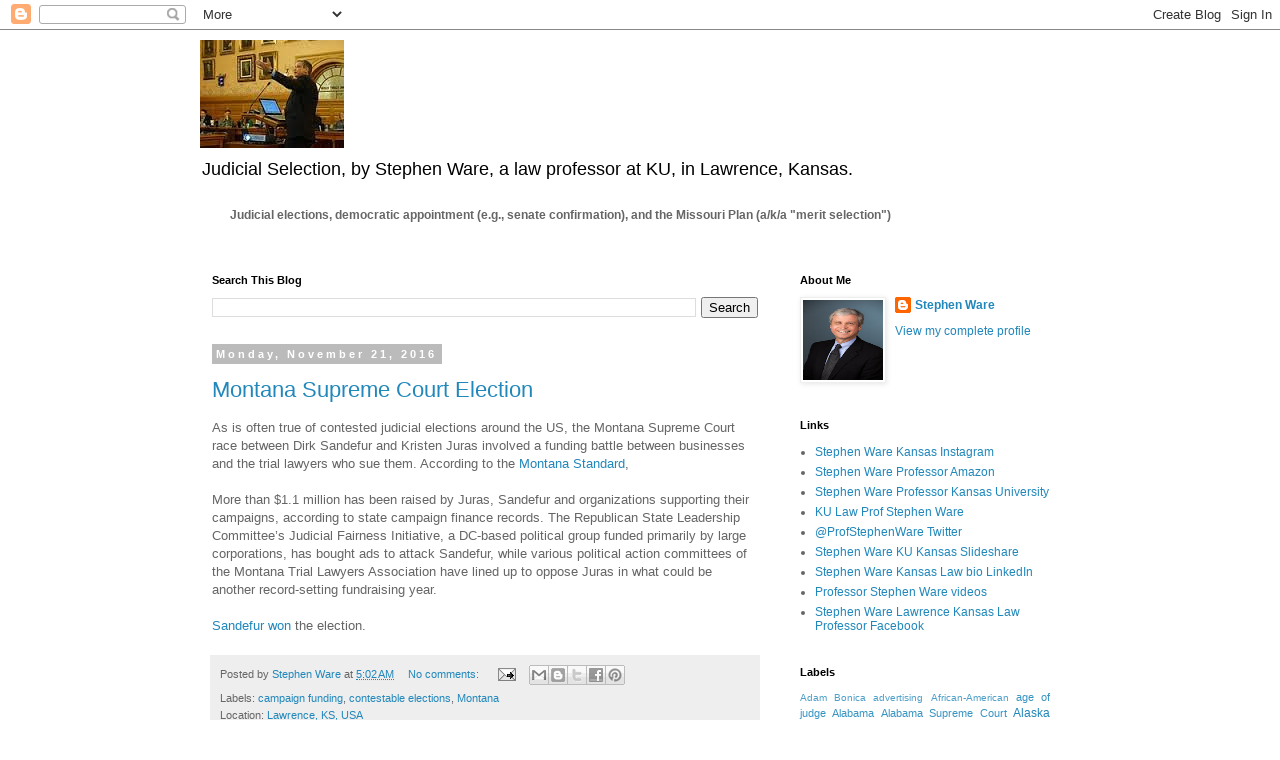

--- FILE ---
content_type: text/html; charset=UTF-8
request_url: https://stephenwarekukansasjudicialselection.blogspot.com/2016/11/
body_size: 19621
content:
<!DOCTYPE html>
<html class='v2' dir='ltr' lang='en'>
<head>
<link href='https://www.blogger.com/static/v1/widgets/335934321-css_bundle_v2.css' rel='stylesheet' type='text/css'/>
<meta content='width=1100' name='viewport'/>
<meta content='text/html; charset=UTF-8' http-equiv='Content-Type'/>
<meta content='blogger' name='generator'/>
<link href='https://stephenwarekukansasjudicialselection.blogspot.com/favicon.ico' rel='icon' type='image/x-icon'/>
<link href='http://stephenwarekukansasjudicialselection.blogspot.com/2016/11/' rel='canonical'/>
<link rel="alternate" type="application/atom+xml" title="Judicial Selection - Atom" href="https://stephenwarekukansasjudicialselection.blogspot.com/feeds/posts/default" />
<link rel="alternate" type="application/rss+xml" title="Judicial Selection - RSS" href="https://stephenwarekukansasjudicialselection.blogspot.com/feeds/posts/default?alt=rss" />
<link rel="service.post" type="application/atom+xml" title="Judicial Selection - Atom" href="https://www.blogger.com/feeds/3176236955928598424/posts/default" />
<!--Can't find substitution for tag [blog.ieCssRetrofitLinks]-->
<meta content='Judicial elections, democratic appointment (e.g., senate confirmation), and the Missouri Plan (a/k/a "merit selection")' name='description'/>
<meta content='http://stephenwarekukansasjudicialselection.blogspot.com/2016/11/' property='og:url'/>
<meta content='Judicial Selection' property='og:title'/>
<meta content='Judicial elections, democratic appointment (e.g., senate confirmation), and the Missouri Plan (a/k/a &quot;merit selection&quot;)' property='og:description'/>
<title>Judicial Selection: November 2016</title>
<style id='page-skin-1' type='text/css'><!--
/*
-----------------------------------------------
Blogger Template Style
Name:     Simple
Designer: Blogger
URL:      www.blogger.com
----------------------------------------------- */
/* Content
----------------------------------------------- */
body {
font: normal normal 12px 'Trebuchet MS', Trebuchet, Verdana, sans-serif;
color: #666666;
background: #ffffff none repeat scroll top left;
padding: 0 0 0 0;
}
html body .region-inner {
min-width: 0;
max-width: 100%;
width: auto;
}
h2 {
font-size: 22px;
}
a:link {
text-decoration:none;
color: #2288bb;
}
a:visited {
text-decoration:none;
color: #888888;
}
a:hover {
text-decoration:underline;
color: #33aaff;
}
.body-fauxcolumn-outer .fauxcolumn-inner {
background: transparent none repeat scroll top left;
_background-image: none;
}
.body-fauxcolumn-outer .cap-top {
position: absolute;
z-index: 1;
height: 400px;
width: 100%;
}
.body-fauxcolumn-outer .cap-top .cap-left {
width: 100%;
background: transparent none repeat-x scroll top left;
_background-image: none;
}
.content-outer {
-moz-box-shadow: 0 0 0 rgba(0, 0, 0, .15);
-webkit-box-shadow: 0 0 0 rgba(0, 0, 0, .15);
-goog-ms-box-shadow: 0 0 0 #333333;
box-shadow: 0 0 0 rgba(0, 0, 0, .15);
margin-bottom: 1px;
}
.content-inner {
padding: 10px 40px;
}
.content-inner {
background-color: #ffffff;
}
/* Header
----------------------------------------------- */
.header-outer {
background: transparent none repeat-x scroll 0 -400px;
_background-image: none;
}
.Header h1 {
font: normal normal 40px 'Trebuchet MS',Trebuchet,Verdana,sans-serif;
color: #000000;
text-shadow: 0 0 0 rgba(0, 0, 0, .2);
}
.Header h1 a {
color: #000000;
}
.Header .description {
font-size: 18px;
color: #000000;
}
.header-inner .Header .titlewrapper {
padding: 22px 0;
}
.header-inner .Header .descriptionwrapper {
padding: 0 0;
}
/* Tabs
----------------------------------------------- */
.tabs-inner .section:first-child {
border-top: 0 solid #dddddd;
}
.tabs-inner .section:first-child ul {
margin-top: -1px;
border-top: 1px solid #dddddd;
border-left: 1px solid #dddddd;
border-right: 1px solid #dddddd;
}
.tabs-inner .widget ul {
background: transparent none repeat-x scroll 0 -800px;
_background-image: none;
border-bottom: 1px solid #dddddd;
margin-top: 0;
margin-left: -30px;
margin-right: -30px;
}
.tabs-inner .widget li a {
display: inline-block;
padding: .6em 1em;
font: normal normal 12px 'Trebuchet MS', Trebuchet, Verdana, sans-serif;
color: #000000;
border-left: 1px solid #ffffff;
border-right: 1px solid #dddddd;
}
.tabs-inner .widget li:first-child a {
border-left: none;
}
.tabs-inner .widget li.selected a, .tabs-inner .widget li a:hover {
color: #000000;
background-color: #eeeeee;
text-decoration: none;
}
/* Columns
----------------------------------------------- */
.main-outer {
border-top: 0 solid transparent;
}
.fauxcolumn-left-outer .fauxcolumn-inner {
border-right: 1px solid transparent;
}
.fauxcolumn-right-outer .fauxcolumn-inner {
border-left: 1px solid transparent;
}
/* Headings
----------------------------------------------- */
div.widget > h2,
div.widget h2.title {
margin: 0 0 1em 0;
font: normal bold 11px 'Trebuchet MS',Trebuchet,Verdana,sans-serif;
color: #000000;
}
/* Widgets
----------------------------------------------- */
.widget .zippy {
color: #999999;
text-shadow: 2px 2px 1px rgba(0, 0, 0, .1);
}
.widget .popular-posts ul {
list-style: none;
}
/* Posts
----------------------------------------------- */
h2.date-header {
font: normal bold 11px Arial, Tahoma, Helvetica, FreeSans, sans-serif;
}
.date-header span {
background-color: #bbbbbb;
color: #ffffff;
padding: 0.4em;
letter-spacing: 3px;
margin: inherit;
}
.main-inner {
padding-top: 35px;
padding-bottom: 65px;
}
.main-inner .column-center-inner {
padding: 0 0;
}
.main-inner .column-center-inner .section {
margin: 0 1em;
}
.post {
margin: 0 0 45px 0;
}
h3.post-title, .comments h4 {
font: normal normal 22px 'Trebuchet MS',Trebuchet,Verdana,sans-serif;
margin: .75em 0 0;
}
.post-body {
font-size: 110%;
line-height: 1.4;
position: relative;
}
.post-body img, .post-body .tr-caption-container, .Profile img, .Image img,
.BlogList .item-thumbnail img {
padding: 2px;
background: #ffffff;
border: 1px solid #eeeeee;
-moz-box-shadow: 1px 1px 5px rgba(0, 0, 0, .1);
-webkit-box-shadow: 1px 1px 5px rgba(0, 0, 0, .1);
box-shadow: 1px 1px 5px rgba(0, 0, 0, .1);
}
.post-body img, .post-body .tr-caption-container {
padding: 5px;
}
.post-body .tr-caption-container {
color: #666666;
}
.post-body .tr-caption-container img {
padding: 0;
background: transparent;
border: none;
-moz-box-shadow: 0 0 0 rgba(0, 0, 0, .1);
-webkit-box-shadow: 0 0 0 rgba(0, 0, 0, .1);
box-shadow: 0 0 0 rgba(0, 0, 0, .1);
}
.post-header {
margin: 0 0 1.5em;
line-height: 1.6;
font-size: 90%;
}
.post-footer {
margin: 20px -2px 0;
padding: 5px 10px;
color: #666666;
background-color: #eeeeee;
border-bottom: 1px solid #eeeeee;
line-height: 1.6;
font-size: 90%;
}
#comments .comment-author {
padding-top: 1.5em;
border-top: 1px solid transparent;
background-position: 0 1.5em;
}
#comments .comment-author:first-child {
padding-top: 0;
border-top: none;
}
.avatar-image-container {
margin: .2em 0 0;
}
#comments .avatar-image-container img {
border: 1px solid #eeeeee;
}
/* Comments
----------------------------------------------- */
.comments .comments-content .icon.blog-author {
background-repeat: no-repeat;
background-image: url([data-uri]);
}
.comments .comments-content .loadmore a {
border-top: 1px solid #999999;
border-bottom: 1px solid #999999;
}
.comments .comment-thread.inline-thread {
background-color: #eeeeee;
}
.comments .continue {
border-top: 2px solid #999999;
}
/* Accents
---------------------------------------------- */
.section-columns td.columns-cell {
border-left: 1px solid transparent;
}
.blog-pager {
background: transparent url(//www.blogblog.com/1kt/simple/paging_dot.png) repeat-x scroll top center;
}
.blog-pager-older-link, .home-link,
.blog-pager-newer-link {
background-color: #ffffff;
padding: 5px;
}
.footer-outer {
border-top: 1px dashed #bbbbbb;
}
/* Mobile
----------------------------------------------- */
body.mobile  {
background-size: auto;
}
.mobile .body-fauxcolumn-outer {
background: transparent none repeat scroll top left;
}
.mobile .body-fauxcolumn-outer .cap-top {
background-size: 100% auto;
}
.mobile .content-outer {
-webkit-box-shadow: 0 0 3px rgba(0, 0, 0, .15);
box-shadow: 0 0 3px rgba(0, 0, 0, .15);
}
.mobile .tabs-inner .widget ul {
margin-left: 0;
margin-right: 0;
}
.mobile .post {
margin: 0;
}
.mobile .main-inner .column-center-inner .section {
margin: 0;
}
.mobile .date-header span {
padding: 0.1em 10px;
margin: 0 -10px;
}
.mobile h3.post-title {
margin: 0;
}
.mobile .blog-pager {
background: transparent none no-repeat scroll top center;
}
.mobile .footer-outer {
border-top: none;
}
.mobile .main-inner, .mobile .footer-inner {
background-color: #ffffff;
}
.mobile-index-contents {
color: #666666;
}
.mobile-link-button {
background-color: #2288bb;
}
.mobile-link-button a:link, .mobile-link-button a:visited {
color: #ffffff;
}
.mobile .tabs-inner .section:first-child {
border-top: none;
}
.mobile .tabs-inner .PageList .widget-content {
background-color: #eeeeee;
color: #000000;
border-top: 1px solid #dddddd;
border-bottom: 1px solid #dddddd;
}
.mobile .tabs-inner .PageList .widget-content .pagelist-arrow {
border-left: 1px solid #dddddd;
}

--></style>
<style id='template-skin-1' type='text/css'><!--
body {
min-width: 960px;
}
.content-outer, .content-fauxcolumn-outer, .region-inner {
min-width: 960px;
max-width: 960px;
_width: 960px;
}
.main-inner .columns {
padding-left: 0px;
padding-right: 310px;
}
.main-inner .fauxcolumn-center-outer {
left: 0px;
right: 310px;
/* IE6 does not respect left and right together */
_width: expression(this.parentNode.offsetWidth -
parseInt("0px") -
parseInt("310px") + 'px');
}
.main-inner .fauxcolumn-left-outer {
width: 0px;
}
.main-inner .fauxcolumn-right-outer {
width: 310px;
}
.main-inner .column-left-outer {
width: 0px;
right: 100%;
margin-left: -0px;
}
.main-inner .column-right-outer {
width: 310px;
margin-right: -310px;
}
#layout {
min-width: 0;
}
#layout .content-outer {
min-width: 0;
width: 800px;
}
#layout .region-inner {
min-width: 0;
width: auto;
}
body#layout div.add_widget {
padding: 8px;
}
body#layout div.add_widget a {
margin-left: 32px;
}
--></style>
<link href='https://www.blogger.com/dyn-css/authorization.css?targetBlogID=3176236955928598424&amp;zx=20d023a4-4fb3-4be0-ac52-a270784a65c2' media='none' onload='if(media!=&#39;all&#39;)media=&#39;all&#39;' rel='stylesheet'/><noscript><link href='https://www.blogger.com/dyn-css/authorization.css?targetBlogID=3176236955928598424&amp;zx=20d023a4-4fb3-4be0-ac52-a270784a65c2' rel='stylesheet'/></noscript>
<meta name='google-adsense-platform-account' content='ca-host-pub-1556223355139109'/>
<meta name='google-adsense-platform-domain' content='blogspot.com'/>

</head>
<body class='loading variant-simplysimple'>
<div class='navbar section' id='navbar' name='Navbar'><div class='widget Navbar' data-version='1' id='Navbar1'><script type="text/javascript">
    function setAttributeOnload(object, attribute, val) {
      if(window.addEventListener) {
        window.addEventListener('load',
          function(){ object[attribute] = val; }, false);
      } else {
        window.attachEvent('onload', function(){ object[attribute] = val; });
      }
    }
  </script>
<div id="navbar-iframe-container"></div>
<script type="text/javascript" src="https://apis.google.com/js/platform.js"></script>
<script type="text/javascript">
      gapi.load("gapi.iframes:gapi.iframes.style.bubble", function() {
        if (gapi.iframes && gapi.iframes.getContext) {
          gapi.iframes.getContext().openChild({
              url: 'https://www.blogger.com/navbar/3176236955928598424?origin\x3dhttps://stephenwarekukansasjudicialselection.blogspot.com',
              where: document.getElementById("navbar-iframe-container"),
              id: "navbar-iframe"
          });
        }
      });
    </script><script type="text/javascript">
(function() {
var script = document.createElement('script');
script.type = 'text/javascript';
script.src = '//pagead2.googlesyndication.com/pagead/js/google_top_exp.js';
var head = document.getElementsByTagName('head')[0];
if (head) {
head.appendChild(script);
}})();
</script>
</div></div>
<div class='body-fauxcolumns'>
<div class='fauxcolumn-outer body-fauxcolumn-outer'>
<div class='cap-top'>
<div class='cap-left'></div>
<div class='cap-right'></div>
</div>
<div class='fauxborder-left'>
<div class='fauxborder-right'></div>
<div class='fauxcolumn-inner'>
</div>
</div>
<div class='cap-bottom'>
<div class='cap-left'></div>
<div class='cap-right'></div>
</div>
</div>
</div>
<div class='content'>
<div class='content-fauxcolumns'>
<div class='fauxcolumn-outer content-fauxcolumn-outer'>
<div class='cap-top'>
<div class='cap-left'></div>
<div class='cap-right'></div>
</div>
<div class='fauxborder-left'>
<div class='fauxborder-right'></div>
<div class='fauxcolumn-inner'>
</div>
</div>
<div class='cap-bottom'>
<div class='cap-left'></div>
<div class='cap-right'></div>
</div>
</div>
</div>
<div class='content-outer'>
<div class='content-cap-top cap-top'>
<div class='cap-left'></div>
<div class='cap-right'></div>
</div>
<div class='fauxborder-left content-fauxborder-left'>
<div class='fauxborder-right content-fauxborder-right'></div>
<div class='content-inner'>
<header>
<div class='header-outer'>
<div class='header-cap-top cap-top'>
<div class='cap-left'></div>
<div class='cap-right'></div>
</div>
<div class='fauxborder-left header-fauxborder-left'>
<div class='fauxborder-right header-fauxborder-right'></div>
<div class='region-inner header-inner'>
<div class='header section' id='header' name='Header'><div class='widget Header' data-version='1' id='Header1'>
<div id='header-inner'>
<a href='https://stephenwarekukansasjudicialselection.blogspot.com/' style='display: block'>
<img alt='Judicial Selection' height='108px; ' id='Header1_headerimg' src='https://blogger.googleusercontent.com/img/b/R29vZ2xl/AVvXsEjjZL1dcFEXU1KIe0x7vX8XcIlq7xhzUFLutJRmut6ukwyCrtArdZBRfeUf7f83ogonjI7pvOm-Y2R0ChaIhFQ_U-HjFyH2LLGNifF_vZH9TXsgokM19wW8PEvgTLVKf-XBCYfDpSFjQlSx/s144/Stephen-Ware-KU-Law-Professor-on-Kansas-Judicial-Selection.jpg' style='display: block' width='144px; '/>
</a>
<div class='descriptionwrapper'>
<p class='description'><span>Judicial Selection, by Stephen Ware, a law professor at KU, in Lawrence, Kansas.</span></p>
</div>
</div>
</div></div>
</div>
</div>
<div class='header-cap-bottom cap-bottom'>
<div class='cap-left'></div>
<div class='cap-right'></div>
</div>
</div>
</header>
<div class='tabs-outer'>
<div class='tabs-cap-top cap-top'>
<div class='cap-left'></div>
<div class='cap-right'></div>
</div>
<div class='fauxborder-left tabs-fauxborder-left'>
<div class='fauxborder-right tabs-fauxborder-right'></div>
<div class='region-inner tabs-inner'>
<div class='tabs section' id='crosscol' name='Cross-Column'><div class='widget Text' data-version='1' id='Text1'>
<div class='widget-content'>
<strong>Judicial elections, democratic appointment (e.g., senate confirmation), and the Missouri Plan (a/k/a "merit selection")</strong><br /><div><strong><br /></strong></div>
</div>
<div class='clear'></div>
</div></div>
<div class='tabs no-items section' id='crosscol-overflow' name='Cross-Column 2'></div>
</div>
</div>
<div class='tabs-cap-bottom cap-bottom'>
<div class='cap-left'></div>
<div class='cap-right'></div>
</div>
</div>
<div class='main-outer'>
<div class='main-cap-top cap-top'>
<div class='cap-left'></div>
<div class='cap-right'></div>
</div>
<div class='fauxborder-left main-fauxborder-left'>
<div class='fauxborder-right main-fauxborder-right'></div>
<div class='region-inner main-inner'>
<div class='columns fauxcolumns'>
<div class='fauxcolumn-outer fauxcolumn-center-outer'>
<div class='cap-top'>
<div class='cap-left'></div>
<div class='cap-right'></div>
</div>
<div class='fauxborder-left'>
<div class='fauxborder-right'></div>
<div class='fauxcolumn-inner'>
</div>
</div>
<div class='cap-bottom'>
<div class='cap-left'></div>
<div class='cap-right'></div>
</div>
</div>
<div class='fauxcolumn-outer fauxcolumn-left-outer'>
<div class='cap-top'>
<div class='cap-left'></div>
<div class='cap-right'></div>
</div>
<div class='fauxborder-left'>
<div class='fauxborder-right'></div>
<div class='fauxcolumn-inner'>
</div>
</div>
<div class='cap-bottom'>
<div class='cap-left'></div>
<div class='cap-right'></div>
</div>
</div>
<div class='fauxcolumn-outer fauxcolumn-right-outer'>
<div class='cap-top'>
<div class='cap-left'></div>
<div class='cap-right'></div>
</div>
<div class='fauxborder-left'>
<div class='fauxborder-right'></div>
<div class='fauxcolumn-inner'>
</div>
</div>
<div class='cap-bottom'>
<div class='cap-left'></div>
<div class='cap-right'></div>
</div>
</div>
<!-- corrects IE6 width calculation -->
<div class='columns-inner'>
<div class='column-center-outer'>
<div class='column-center-inner'>
<div class='main section' id='main' name='Main'><div class='widget BlogSearch' data-version='1' id='BlogSearch1'>
<h2 class='title'>Search This Blog</h2>
<div class='widget-content'>
<div id='BlogSearch1_form'>
<form action='https://stephenwarekukansasjudicialselection.blogspot.com/search' class='gsc-search-box' target='_top'>
<table cellpadding='0' cellspacing='0' class='gsc-search-box'>
<tbody>
<tr>
<td class='gsc-input'>
<input autocomplete='off' class='gsc-input' name='q' size='10' title='search' type='text' value=''/>
</td>
<td class='gsc-search-button'>
<input class='gsc-search-button' title='search' type='submit' value='Search'/>
</td>
</tr>
</tbody>
</table>
</form>
</div>
</div>
<div class='clear'></div>
</div><div class='widget Blog' data-version='1' id='Blog1'>
<div class='blog-posts hfeed'>

          <div class="date-outer">
        
<h2 class='date-header'><span>Monday, November 21, 2016</span></h2>

          <div class="date-posts">
        
<div class='post-outer'>
<div class='post hentry uncustomized-post-template' itemprop='blogPost' itemscope='itemscope' itemtype='http://schema.org/BlogPosting'>
<meta content='3176236955928598424' itemprop='blogId'/>
<meta content='8034994360124998324' itemprop='postId'/>
<a name='8034994360124998324'></a>
<h3 class='post-title entry-title' itemprop='name'>
<a href='https://stephenwarekukansasjudicialselection.blogspot.com/2016/11/montana-supreme-court-election.html'>Montana Supreme Court Election</a>
</h3>
<div class='post-header'>
<div class='post-header-line-1'></div>
</div>
<div class='post-body entry-content' id='post-body-8034994360124998324' itemprop='articleBody'>
As is often true of contested judicial elections around the US, the Montana Supreme Court race between Dirk Sandefur and Kristen Juras involved a funding battle between businesses and the trial lawyers who sue them. According to the <a href="http://mtstandard.com/news/state-and-regional/supreme-court-candidates-suggest-their-opponents-have-been-bought/article_093b9b03-ec1e-5db3-ab62-031d7459b9be.html">Montana Standard</a>,<br />
<br />
<span style="font-family: Arial, Helvetica, sans-serif;">More than $1.1 million has been raised by Juras, Sandefur and organizations supporting their campaigns, according to state campaign finance records. The Republican State Leadership Committee&#8217;s Judicial Fairness Initiative, a DC-based political group funded primarily by large corporations, has bought ads to attack Sandefur, while various political action committees of the Montana Trial Lawyers Association have lined up to oppose Juras in what could be another record-setting fundraising year.</span><br />
<br />
<a href="http://www.nytimes.com/elections/results/montana-supreme-court-justice3">Sandefur won</a> the election.
<div style='clear: both;'></div>
</div>
<div class='post-footer'>
<div class='post-footer-line post-footer-line-1'>
<span class='post-author vcard'>
Posted by
<span class='fn' itemprop='author' itemscope='itemscope' itemtype='http://schema.org/Person'>
<meta content='https://www.blogger.com/profile/05262563545969388756' itemprop='url'/>
<a class='g-profile' href='https://www.blogger.com/profile/05262563545969388756' rel='author' title='author profile'>
<span itemprop='name'>Stephen Ware</span>
</a>
</span>
</span>
<span class='post-timestamp'>
at
<meta content='http://stephenwarekukansasjudicialselection.blogspot.com/2016/11/montana-supreme-court-election.html' itemprop='url'/>
<a class='timestamp-link' href='https://stephenwarekukansasjudicialselection.blogspot.com/2016/11/montana-supreme-court-election.html' rel='bookmark' title='permanent link'><abbr class='published' itemprop='datePublished' title='2016-11-21T05:02:00-08:00'>5:02&#8239;AM</abbr></a>
</span>
<span class='post-comment-link'>
<a class='comment-link' href='https://stephenwarekukansasjudicialselection.blogspot.com/2016/11/montana-supreme-court-election.html#comment-form' onclick=''>
No comments:
  </a>
</span>
<span class='post-icons'>
<span class='item-action'>
<a href='https://www.blogger.com/email-post/3176236955928598424/8034994360124998324' title='Email Post'>
<img alt='' class='icon-action' height='13' src='https://resources.blogblog.com/img/icon18_email.gif' width='18'/>
</a>
</span>
<span class='item-control blog-admin pid-553443213'>
<a href='https://www.blogger.com/post-edit.g?blogID=3176236955928598424&postID=8034994360124998324&from=pencil' title='Edit Post'>
<img alt='' class='icon-action' height='18' src='https://resources.blogblog.com/img/icon18_edit_allbkg.gif' width='18'/>
</a>
</span>
</span>
<div class='post-share-buttons goog-inline-block'>
<a class='goog-inline-block share-button sb-email' href='https://www.blogger.com/share-post.g?blogID=3176236955928598424&postID=8034994360124998324&target=email' target='_blank' title='Email This'><span class='share-button-link-text'>Email This</span></a><a class='goog-inline-block share-button sb-blog' href='https://www.blogger.com/share-post.g?blogID=3176236955928598424&postID=8034994360124998324&target=blog' onclick='window.open(this.href, "_blank", "height=270,width=475"); return false;' target='_blank' title='BlogThis!'><span class='share-button-link-text'>BlogThis!</span></a><a class='goog-inline-block share-button sb-twitter' href='https://www.blogger.com/share-post.g?blogID=3176236955928598424&postID=8034994360124998324&target=twitter' target='_blank' title='Share to X'><span class='share-button-link-text'>Share to X</span></a><a class='goog-inline-block share-button sb-facebook' href='https://www.blogger.com/share-post.g?blogID=3176236955928598424&postID=8034994360124998324&target=facebook' onclick='window.open(this.href, "_blank", "height=430,width=640"); return false;' target='_blank' title='Share to Facebook'><span class='share-button-link-text'>Share to Facebook</span></a><a class='goog-inline-block share-button sb-pinterest' href='https://www.blogger.com/share-post.g?blogID=3176236955928598424&postID=8034994360124998324&target=pinterest' target='_blank' title='Share to Pinterest'><span class='share-button-link-text'>Share to Pinterest</span></a>
</div>
</div>
<div class='post-footer-line post-footer-line-2'>
<span class='post-labels'>
Labels:
<a href='https://stephenwarekukansasjudicialselection.blogspot.com/search/label/campaign%20funding' rel='tag'>campaign funding</a>,
<a href='https://stephenwarekukansasjudicialselection.blogspot.com/search/label/contestable%20elections' rel='tag'>contestable elections</a>,
<a href='https://stephenwarekukansasjudicialselection.blogspot.com/search/label/Montana' rel='tag'>Montana</a>
</span>
</div>
<div class='post-footer-line post-footer-line-3'>
<span class='post-location'>
Location:
<a href='https://maps.google.com/maps?q=Lawrence,+KS,+USA@38.9716689,-95.23525010000003&z=10' target='_blank'>Lawrence, KS, USA</a>
</span>
</div>
</div>
</div>
</div>

          </div></div>
        

          <div class="date-outer">
        
<h2 class='date-header'><span>Friday, November 4, 2016</span></h2>

          <div class="date-posts">
        
<div class='post-outer'>
<div class='post hentry uncustomized-post-template' itemprop='blogPost' itemscope='itemscope' itemtype='http://schema.org/BlogPosting'>
<meta content='3176236955928598424' itemprop='blogId'/>
<meta content='6101904143919380744' itemprop='postId'/>
<a name='6101904143919380744'></a>
<h3 class='post-title entry-title' itemprop='name'>
<a href='https://stephenwarekukansasjudicialselection.blogspot.com/2016/11/judicial-selection-in-ireland.html'>Judicial Selection in Ireland</a>
</h3>
<div class='post-header'>
<div class='post-header-line-1'></div>
</div>
<div class='post-body entry-content' id='post-body-6101904143919380744' itemprop='articleBody'>
Judicial selection in Ireland is the subject of a book by <span style="font-family: &quot;Times New Roman&quot;,serif; font-size: 12pt; line-height: 115%; margin: 0px;"><a href="https://twitter.com/CarrollJennifer">Jennifer Carroll MacNeill</a>, "</span><span style="font-family: &quot;Times New Roman&quot;,serif; font-size: 12pt; line-height: 115%; margin: 0px;"><a href="http://www.fourcourtspress.ie/books/2016/the-politics-of-judicial-selection-in-ireland/">The politics of judicial selection in Ireland</a>."</span><br />
<span style="font-family: &quot;Times New Roman&quot;,serif; font-size: 12pt; line-height: 115%; margin: 0px;"><br /></span>
<span style="font-family: &quot;Times New Roman&quot;,serif; font-size: 12pt; line-height: 115%; margin: 0px;">Reviewed in the <a href="http://www.irishtimes.com/news/politics/personal-ties-key-to-judicial-appointments-book-claims-1.2663704">Irish Times</a>.</span><br />


<div style='clear: both;'></div>
</div>
<div class='post-footer'>
<div class='post-footer-line post-footer-line-1'>
<span class='post-author vcard'>
Posted by
<span class='fn' itemprop='author' itemscope='itemscope' itemtype='http://schema.org/Person'>
<meta content='https://www.blogger.com/profile/05262563545969388756' itemprop='url'/>
<a class='g-profile' href='https://www.blogger.com/profile/05262563545969388756' rel='author' title='author profile'>
<span itemprop='name'>Stephen Ware</span>
</a>
</span>
</span>
<span class='post-timestamp'>
at
<meta content='http://stephenwarekukansasjudicialselection.blogspot.com/2016/11/judicial-selection-in-ireland.html' itemprop='url'/>
<a class='timestamp-link' href='https://stephenwarekukansasjudicialselection.blogspot.com/2016/11/judicial-selection-in-ireland.html' rel='bookmark' title='permanent link'><abbr class='published' itemprop='datePublished' title='2016-11-04T17:41:00-07:00'>5:41&#8239;PM</abbr></a>
</span>
<span class='post-comment-link'>
<a class='comment-link' href='https://stephenwarekukansasjudicialselection.blogspot.com/2016/11/judicial-selection-in-ireland.html#comment-form' onclick=''>
No comments:
  </a>
</span>
<span class='post-icons'>
<span class='item-action'>
<a href='https://www.blogger.com/email-post/3176236955928598424/6101904143919380744' title='Email Post'>
<img alt='' class='icon-action' height='13' src='https://resources.blogblog.com/img/icon18_email.gif' width='18'/>
</a>
</span>
<span class='item-control blog-admin pid-553443213'>
<a href='https://www.blogger.com/post-edit.g?blogID=3176236955928598424&postID=6101904143919380744&from=pencil' title='Edit Post'>
<img alt='' class='icon-action' height='18' src='https://resources.blogblog.com/img/icon18_edit_allbkg.gif' width='18'/>
</a>
</span>
</span>
<div class='post-share-buttons goog-inline-block'>
<a class='goog-inline-block share-button sb-email' href='https://www.blogger.com/share-post.g?blogID=3176236955928598424&postID=6101904143919380744&target=email' target='_blank' title='Email This'><span class='share-button-link-text'>Email This</span></a><a class='goog-inline-block share-button sb-blog' href='https://www.blogger.com/share-post.g?blogID=3176236955928598424&postID=6101904143919380744&target=blog' onclick='window.open(this.href, "_blank", "height=270,width=475"); return false;' target='_blank' title='BlogThis!'><span class='share-button-link-text'>BlogThis!</span></a><a class='goog-inline-block share-button sb-twitter' href='https://www.blogger.com/share-post.g?blogID=3176236955928598424&postID=6101904143919380744&target=twitter' target='_blank' title='Share to X'><span class='share-button-link-text'>Share to X</span></a><a class='goog-inline-block share-button sb-facebook' href='https://www.blogger.com/share-post.g?blogID=3176236955928598424&postID=6101904143919380744&target=facebook' onclick='window.open(this.href, "_blank", "height=430,width=640"); return false;' target='_blank' title='Share to Facebook'><span class='share-button-link-text'>Share to Facebook</span></a><a class='goog-inline-block share-button sb-pinterest' href='https://www.blogger.com/share-post.g?blogID=3176236955928598424&postID=6101904143919380744&target=pinterest' target='_blank' title='Share to Pinterest'><span class='share-button-link-text'>Share to Pinterest</span></a>
</div>
</div>
<div class='post-footer-line post-footer-line-2'>
<span class='post-labels'>
Labels:
<a href='https://stephenwarekukansasjudicialselection.blogspot.com/search/label/Ireland' rel='tag'>Ireland</a>
</span>
</div>
<div class='post-footer-line post-footer-line-3'>
<span class='post-location'>
Location:
<a href='https://maps.google.com/maps?q=Lawrence,+KS+66049,+USA@38.9684867,-95.37301760000003&z=10' target='_blank'>Lawrence, KS 66049, USA</a>
</span>
</div>
</div>
</div>
</div>

          </div></div>
        

          <div class="date-outer">
        
<h2 class='date-header'><span>Tuesday, November 1, 2016</span></h2>

          <div class="date-posts">
        
<div class='post-outer'>
<div class='post hentry uncustomized-post-template' itemprop='blogPost' itemscope='itemscope' itemtype='http://schema.org/BlogPosting'>
<meta content='https://i.ytimg.com/vi/_H6zlqYQAus/0.jpg' itemprop='image_url'/>
<meta content='3176236955928598424' itemprop='blogId'/>
<meta content='7519249892121313866' itemprop='postId'/>
<a name='7519249892121313866'></a>
<h3 class='post-title entry-title' itemprop='name'>
<a href='https://stephenwarekukansasjudicialselection.blogspot.com/2016/11/kansas-supreme-court-elections.html'>Kansas Supreme Court Elections -- Competing Video Ads</a>
</h3>
<div class='post-header'>
<div class='post-header-line-1'></div>
</div>
<div class='post-body entry-content' id='post-body-7519249892121313866' itemprop='articleBody'>
Kansans for Fair Courts <a href="https://www.youtube.com/watch?v=_H6zlqYQAus&amp;list=PLLwBPi0sA8OexSCpjeez3n_NhgQ0qMiha&amp;index=13">supporting retention</a> of Kansas Supreme Court justices:<br />
<br />
<div class="separator" style="clear: both; text-align: center;">
<iframe width="320" height="266" class="YOUTUBE-iframe-video" data-thumbnail-src="https://i.ytimg.com/vi/_H6zlqYQAus/0.jpg" src="https://www.youtube.com/embed/_H6zlqYQAus?feature=player_embedded" frameborder="0" allowfullscreen></iframe></div>
<br />
<br />
Kansans for Justice <a href="https://www.youtube.com/watch?v=HiV80bjgAuo">opposing retention</a> of Kansas Supreme Court justices:<br />
<br />
<div class="separator" style="clear: both; text-align: center;">
<iframe width="320" height="266" class="YOUTUBE-iframe-video" data-thumbnail-src="https://i.ytimg.com/vi/WKKB1p5ukJw/0.jpg" src="https://www.youtube.com/embed/WKKB1p5ukJw?feature=player_embedded" frameborder="0" allowfullscreen></iframe></div>
<br />
<br />
<br />
<div style='clear: both;'></div>
</div>
<div class='post-footer'>
<div class='post-footer-line post-footer-line-1'>
<span class='post-author vcard'>
Posted by
<span class='fn' itemprop='author' itemscope='itemscope' itemtype='http://schema.org/Person'>
<meta content='https://www.blogger.com/profile/05262563545969388756' itemprop='url'/>
<a class='g-profile' href='https://www.blogger.com/profile/05262563545969388756' rel='author' title='author profile'>
<span itemprop='name'>Stephen Ware</span>
</a>
</span>
</span>
<span class='post-timestamp'>
at
<meta content='http://stephenwarekukansasjudicialselection.blogspot.com/2016/11/kansas-supreme-court-elections.html' itemprop='url'/>
<a class='timestamp-link' href='https://stephenwarekukansasjudicialselection.blogspot.com/2016/11/kansas-supreme-court-elections.html' rel='bookmark' title='permanent link'><abbr class='published' itemprop='datePublished' title='2016-11-01T06:31:00-07:00'>6:31&#8239;AM</abbr></a>
</span>
<span class='post-comment-link'>
<a class='comment-link' href='https://stephenwarekukansasjudicialselection.blogspot.com/2016/11/kansas-supreme-court-elections.html#comment-form' onclick=''>
No comments:
  </a>
</span>
<span class='post-icons'>
<span class='item-action'>
<a href='https://www.blogger.com/email-post/3176236955928598424/7519249892121313866' title='Email Post'>
<img alt='' class='icon-action' height='13' src='https://resources.blogblog.com/img/icon18_email.gif' width='18'/>
</a>
</span>
<span class='item-control blog-admin pid-553443213'>
<a href='https://www.blogger.com/post-edit.g?blogID=3176236955928598424&postID=7519249892121313866&from=pencil' title='Edit Post'>
<img alt='' class='icon-action' height='18' src='https://resources.blogblog.com/img/icon18_edit_allbkg.gif' width='18'/>
</a>
</span>
</span>
<div class='post-share-buttons goog-inline-block'>
<a class='goog-inline-block share-button sb-email' href='https://www.blogger.com/share-post.g?blogID=3176236955928598424&postID=7519249892121313866&target=email' target='_blank' title='Email This'><span class='share-button-link-text'>Email This</span></a><a class='goog-inline-block share-button sb-blog' href='https://www.blogger.com/share-post.g?blogID=3176236955928598424&postID=7519249892121313866&target=blog' onclick='window.open(this.href, "_blank", "height=270,width=475"); return false;' target='_blank' title='BlogThis!'><span class='share-button-link-text'>BlogThis!</span></a><a class='goog-inline-block share-button sb-twitter' href='https://www.blogger.com/share-post.g?blogID=3176236955928598424&postID=7519249892121313866&target=twitter' target='_blank' title='Share to X'><span class='share-button-link-text'>Share to X</span></a><a class='goog-inline-block share-button sb-facebook' href='https://www.blogger.com/share-post.g?blogID=3176236955928598424&postID=7519249892121313866&target=facebook' onclick='window.open(this.href, "_blank", "height=430,width=640"); return false;' target='_blank' title='Share to Facebook'><span class='share-button-link-text'>Share to Facebook</span></a><a class='goog-inline-block share-button sb-pinterest' href='https://www.blogger.com/share-post.g?blogID=3176236955928598424&postID=7519249892121313866&target=pinterest' target='_blank' title='Share to Pinterest'><span class='share-button-link-text'>Share to Pinterest</span></a>
</div>
</div>
<div class='post-footer-line post-footer-line-2'>
<span class='post-labels'>
Labels:
<a href='https://stephenwarekukansasjudicialselection.blogspot.com/search/label/judicial%20retention' rel='tag'>judicial retention</a>,
<a href='https://stephenwarekukansasjudicialselection.blogspot.com/search/label/Kansas%20Supreme%20Court' rel='tag'>Kansas Supreme Court</a>
</span>
</div>
<div class='post-footer-line post-footer-line-3'>
<span class='post-location'>
Location:
<a href='https://maps.google.com/maps?q=Lawrence,+KS+66049,+USA@38.9684867,-95.37301760000003&z=10' target='_blank'>Lawrence, KS 66049, USA</a>
</span>
</div>
</div>
</div>
</div>

        </div></div>
      
</div>
<div class='blog-pager' id='blog-pager'>
<span id='blog-pager-newer-link'>
<a class='blog-pager-newer-link' href='https://stephenwarekukansasjudicialselection.blogspot.com/search?updated-max=2018-01-09T17:51:00-08:00&amp;max-results=15&amp;reverse-paginate=true' id='Blog1_blog-pager-newer-link' title='Newer Posts'>Newer Posts</a>
</span>
<span id='blog-pager-older-link'>
<a class='blog-pager-older-link' href='https://stephenwarekukansasjudicialselection.blogspot.com/search?updated-max=2016-11-01T06:31:00-07:00&amp;max-results=15' id='Blog1_blog-pager-older-link' title='Older Posts'>Older Posts</a>
</span>
<a class='home-link' href='https://stephenwarekukansasjudicialselection.blogspot.com/'>Home</a>
</div>
<div class='clear'></div>
<div class='blog-feeds'>
<div class='feed-links'>
Subscribe to:
<a class='feed-link' href='https://stephenwarekukansasjudicialselection.blogspot.com/feeds/posts/default' target='_blank' type='application/atom+xml'>Comments (Atom)</a>
</div>
</div>
</div></div>
</div>
</div>
<div class='column-left-outer'>
<div class='column-left-inner'>
<aside>
</aside>
</div>
</div>
<div class='column-right-outer'>
<div class='column-right-inner'>
<aside>
<div class='sidebar section' id='sidebar-right-1'><div class='widget Profile' data-version='1' id='Profile1'>
<h2>About Me</h2>
<div class='widget-content'>
<a href='https://www.blogger.com/profile/05262563545969388756'><img alt='My photo' class='profile-img' height='80' src='//blogger.googleusercontent.com/img/b/R29vZ2xl/AVvXsEiOjkdla_qb49ouDRSd3YToGs7k--NYgiZizJJk3TpeI1QmdS9yqPHeAciezAXpsCXjHaarc5I0YwW_dxxYYCqIrdzu3nfMsmfkHdAti4FHk8dHbDXEbiiyJ_gdHWaVdA/s220/MC-1903561_Ware_Stephen_Print_Final+2017+%28002%29.jpg' width='80'/></a>
<dl class='profile-datablock'>
<dt class='profile-data'>
<a class='profile-name-link g-profile' href='https://www.blogger.com/profile/05262563545969388756' rel='author' style='background-image: url(//www.blogger.com/img/logo-16.png);'>
Stephen Ware
</a>
</dt>
</dl>
<a class='profile-link' href='https://www.blogger.com/profile/05262563545969388756' rel='author'>View my complete profile</a>
<div class='clear'></div>
</div>
</div><div class='widget LinkList' data-version='1' id='LinkList3'>
<h2>Links</h2>
<div class='widget-content'>
<ul>
<li><a href='https://www.instagram.com/stephen_ware_kansas/'>Stephen Ware Kansas Instagram</a></li>
<li><a href='https://www.amazon.com/Stephen-J.-Ware/e/B001HD4064'>Stephen Ware Professor Amazon</a></li>
<li><a href='http://www.sware.faculty.ku.edu/'>Stephen Ware Professor Kansas University</a></li>
<li><a href='http://www.law.ku.edu/ware'>KU Law Prof Stephen Ware</a></li>
<li><a href='https://twitter.com/@ProfStephenWare'>@ProfStephenWare Twitter</a></li>
<li><a href='http://www.slideshare.net/StephenWareKUKansas/'>Stephen Ware KU Kansas Slideshare </a></li>
<li><a href='http://www.linkedin.com/in/stephenwarekansaslawprofessor'>Stephen Ware Kansas Law bio LinkedIn </a></li>
<li><a href='https://www.youtube.com/user/stephenjware'>Professor Stephen Ware videos</a></li>
<li><a href='https://www.facebook.com/StephenWareKansasLawProfessor'>Stephen Ware Lawrence Kansas Law Professor Facebook </a></li>
</ul>
<div class='clear'></div>
</div>
</div><div class='widget Label' data-version='1' id='Label1'>
<h2>Labels</h2>
<div class='widget-content cloud-label-widget-content'>
<span class='label-size label-size-1'>
<a dir='ltr' href='https://stephenwarekukansasjudicialselection.blogspot.com/search/label/Adam%20Bonica'>Adam Bonica</a>
</span>
<span class='label-size label-size-1'>
<a dir='ltr' href='https://stephenwarekukansasjudicialselection.blogspot.com/search/label/advertising'>advertising</a>
</span>
<span class='label-size label-size-1'>
<a dir='ltr' href='https://stephenwarekukansasjudicialselection.blogspot.com/search/label/African-American'>African-American</a>
</span>
<span class='label-size label-size-2'>
<a dir='ltr' href='https://stephenwarekukansasjudicialselection.blogspot.com/search/label/age%20of%20judge'>age of judge</a>
</span>
<span class='label-size label-size-2'>
<a dir='ltr' href='https://stephenwarekukansasjudicialselection.blogspot.com/search/label/Alabama'>Alabama</a>
</span>
<span class='label-size label-size-2'>
<a dir='ltr' href='https://stephenwarekukansasjudicialselection.blogspot.com/search/label/Alabama%20Supreme%20Court'>Alabama Supreme Court</a>
</span>
<span class='label-size label-size-3'>
<a dir='ltr' href='https://stephenwarekukansasjudicialselection.blogspot.com/search/label/Alaska'>Alaska</a>
</span>
<span class='label-size label-size-2'>
<a dir='ltr' href='https://stephenwarekukansasjudicialselection.blogspot.com/search/label/Alicia%20Bannon'>Alicia Bannon</a>
</span>
<span class='label-size label-size-2'>
<a dir='ltr' href='https://stephenwarekukansasjudicialselection.blogspot.com/search/label/Alliance%20for%20Justice'>Alliance for Justice</a>
</span>
<span class='label-size label-size-2'>
<a dir='ltr' href='https://stephenwarekukansasjudicialselection.blogspot.com/search/label/American%20Constitution%20Society'>American Constitution Society</a>
</span>
<span class='label-size label-size-1'>
<a dir='ltr' href='https://stephenwarekukansasjudicialselection.blogspot.com/search/label/and%20Missouri'>and Missouri</a>
</span>
<span class='label-size label-size-1'>
<a dir='ltr' href='https://stephenwarekukansasjudicialselection.blogspot.com/search/label/appellate%20courts'>appellate courts</a>
</span>
<span class='label-size label-size-2'>
<a dir='ltr' href='https://stephenwarekukansasjudicialselection.blogspot.com/search/label/Arizona'>Arizona</a>
</span>
<span class='label-size label-size-1'>
<a dir='ltr' href='https://stephenwarekukansasjudicialselection.blogspot.com/search/label/arizona%20supreme%20court'>arizona supreme court</a>
</span>
<span class='label-size label-size-2'>
<a dir='ltr' href='https://stephenwarekukansasjudicialselection.blogspot.com/search/label/Arkansas'>Arkansas</a>
</span>
<span class='label-size label-size-1'>
<a dir='ltr' href='https://stephenwarekukansasjudicialselection.blogspot.com/search/label/ballot%20initiative'>ballot initiative</a>
</span>
<span class='label-size label-size-3'>
<a dir='ltr' href='https://stephenwarekukansasjudicialselection.blogspot.com/search/label/bar'>bar</a>
</span>
<span class='label-size label-size-2'>
<a dir='ltr' href='https://stephenwarekukansasjudicialselection.blogspot.com/search/label/bar%20association'>bar association</a>
</span>
<span class='label-size label-size-3'>
<a dir='ltr' href='https://stephenwarekukansasjudicialselection.blogspot.com/search/label/Bill%20Raftery'>Bill Raftery</a>
</span>
<span class='label-size label-size-2'>
<a dir='ltr' href='https://stephenwarekukansasjudicialselection.blogspot.com/search/label/blue%20slip'>blue slip</a>
</span>
<span class='label-size label-size-2'>
<a dir='ltr' href='https://stephenwarekukansasjudicialselection.blogspot.com/search/label/Brennan%20Center'>Brennan Center</a>
</span>
<span class='label-size label-size-1'>
<a dir='ltr' href='https://stephenwarekukansasjudicialselection.blogspot.com/search/label/Brett%20Kavanaugh'>Brett Kavanaugh</a>
</span>
<span class='label-size label-size-3'>
<a dir='ltr' href='https://stephenwarekukansasjudicialselection.blogspot.com/search/label/Brian%20Fitzpatrick'>Brian Fitzpatrick</a>
</span>
<span class='label-size label-size-1'>
<a dir='ltr' href='https://stephenwarekukansasjudicialselection.blogspot.com/search/label/Brian%20Lowry'>Brian Lowry</a>
</span>
<span class='label-size label-size-1'>
<a dir='ltr' href='https://stephenwarekukansasjudicialselection.blogspot.com/search/label/Britain'>Britain</a>
</span>
<span class='label-size label-size-2'>
<a dir='ltr' href='https://stephenwarekukansasjudicialselection.blogspot.com/search/label/Caleb%20Stegall'>Caleb Stegall</a>
</span>
<span class='label-size label-size-2'>
<a dir='ltr' href='https://stephenwarekukansasjudicialselection.blogspot.com/search/label/California'>California</a>
</span>
<span class='label-size label-size-2'>
<a dir='ltr' href='https://stephenwarekukansasjudicialselection.blogspot.com/search/label/California%20Supreme%20Court'>California Supreme Court</a>
</span>
<span class='label-size label-size-1'>
<a dir='ltr' href='https://stephenwarekukansasjudicialselection.blogspot.com/search/label/campaign%20advertising'>campaign advertising</a>
</span>
<span class='label-size label-size-3'>
<a dir='ltr' href='https://stephenwarekukansasjudicialselection.blogspot.com/search/label/campaign%20contributions'>campaign contributions</a>
</span>
<span class='label-size label-size-4'>
<a dir='ltr' href='https://stephenwarekukansasjudicialselection.blogspot.com/search/label/campaign%20funding'>campaign funding</a>
</span>
<span class='label-size label-size-1'>
<a dir='ltr' href='https://stephenwarekukansasjudicialselection.blogspot.com/search/label/campaign%20spending'>campaign spending</a>
</span>
<span class='label-size label-size-1'>
<a dir='ltr' href='https://stephenwarekukansasjudicialselection.blogspot.com/search/label/Canadian%20courts'>Canadian courts</a>
</span>
<span class='label-size label-size-1'>
<a dir='ltr' href='https://stephenwarekukansasjudicialselection.blogspot.com/search/label/Canadian%20Supreme%20Court'>Canadian Supreme Court</a>
</span>
<span class='label-size label-size-2'>
<a dir='ltr' href='https://stephenwarekukansasjudicialselection.blogspot.com/search/label/Carol%20Beier'>Carol Beier</a>
</span>
<span class='label-size label-size-2'>
<a dir='ltr' href='https://stephenwarekukansasjudicialselection.blogspot.com/search/label/Carrie%20Severino'>Carrie Severino</a>
</span>
<span class='label-size label-size-1'>
<a dir='ltr' href='https://stephenwarekukansasjudicialselection.blogspot.com/search/label/Charles%20Geyh'>Charles Geyh</a>
</span>
<span class='label-size label-size-1'>
<a dir='ltr' href='https://stephenwarekukansasjudicialselection.blogspot.com/search/label/Chief%20Justice%20Roberts'>Chief Justice Roberts</a>
</span>
<span class='label-size label-size-2'>
<a dir='ltr' href='https://stephenwarekukansasjudicialselection.blogspot.com/search/label/Chris%20Bonneau'>Chris Bonneau</a>
</span>
<span class='label-size label-size-3'>
<a dir='ltr' href='https://stephenwarekukansasjudicialselection.blogspot.com/search/label/Chris%20Christie'>Chris Christie</a>
</span>
<span class='label-size label-size-1'>
<a dir='ltr' href='https://stephenwarekukansasjudicialselection.blogspot.com/search/label/Citizens%20United'>Citizens United</a>
</span>
<span class='label-size label-size-1'>
<a dir='ltr' href='https://stephenwarekukansasjudicialselection.blogspot.com/search/label/Colorado'>Colorado</a>
</span>
<span class='label-size label-size-2'>
<a dir='ltr' href='https://stephenwarekukansasjudicialselection.blogspot.com/search/label/confirmation%20hearings'>confirmation hearings</a>
</span>
<span class='label-size label-size-1'>
<a dir='ltr' href='https://stephenwarekukansasjudicialselection.blogspot.com/search/label/Connecticut'>Connecticut</a>
</span>
<span class='label-size label-size-2'>
<a dir='ltr' href='https://stephenwarekukansasjudicialselection.blogspot.com/search/label/constitutional%20amendment'>constitutional amendment</a>
</span>
<span class='label-size label-size-4'>
<a dir='ltr' href='https://stephenwarekukansasjudicialselection.blogspot.com/search/label/contestable%20elections'>contestable elections</a>
</span>
<span class='label-size label-size-2'>
<a dir='ltr' href='https://stephenwarekukansasjudicialselection.blogspot.com/search/label/Court%20funding'>Court funding</a>
</span>
<span class='label-size label-size-1'>
<a dir='ltr' href='https://stephenwarekukansasjudicialselection.blogspot.com/search/label/David%20Orentlicher'>David Orentlicher</a>
</span>
<span class='label-size label-size-1'>
<a dir='ltr' href='https://stephenwarekukansasjudicialselection.blogspot.com/search/label/Dean%20Cannon'>Dean Cannon</a>
</span>
<span class='label-size label-size-2'>
<a dir='ltr' href='https://stephenwarekukansasjudicialselection.blogspot.com/search/label/death%20penalty'>death penalty</a>
</span>
<span class='label-size label-size-2'>
<a dir='ltr' href='https://stephenwarekukansasjudicialselection.blogspot.com/search/label/Delaware%20Supreme%20Court'>Delaware Supreme Court</a>
</span>
<span class='label-size label-size-1'>
<a dir='ltr' href='https://stephenwarekukansasjudicialselection.blogspot.com/search/label/delay'>delay</a>
</span>
<span class='label-size label-size-3'>
<a dir='ltr' href='https://stephenwarekukansasjudicialselection.blogspot.com/search/label/democracy'>democracy</a>
</span>
<span class='label-size label-size-5'>
<a dir='ltr' href='https://stephenwarekukansasjudicialselection.blogspot.com/search/label/democratic%20appointment'>democratic appointment</a>
</span>
<span class='label-size label-size-2'>
<a dir='ltr' href='https://stephenwarekukansasjudicialselection.blogspot.com/search/label/democratic%20legitimacy'>democratic legitimacy</a>
</span>
<span class='label-size label-size-1'>
<a dir='ltr' href='https://stephenwarekukansasjudicialselection.blogspot.com/search/label/districts'>districts</a>
</span>
<span class='label-size label-size-3'>
<a dir='ltr' href='https://stephenwarekukansasjudicialselection.blogspot.com/search/label/diversity'>diversity</a>
</span>
<span class='label-size label-size-2'>
<a dir='ltr' href='https://stephenwarekukansasjudicialselection.blogspot.com/search/label/divided%20government'>divided government</a>
</span>
<span class='label-size label-size-1'>
<a dir='ltr' href='https://stephenwarekukansasjudicialselection.blogspot.com/search/label/Dmitry%20Bam'>Dmitry Bam</a>
</span>
<span class='label-size label-size-1'>
<a dir='ltr' href='https://stephenwarekukansasjudicialselection.blogspot.com/search/label/Dole%20Institute'>Dole Institute</a>
</span>
<span class='label-size label-size-1'>
<a dir='ltr' href='https://stephenwarekukansasjudicialselection.blogspot.com/search/label/empirical%20studies'>empirical studies</a>
</span>
<span class='label-size label-size-2'>
<a dir='ltr' href='https://stephenwarekukansasjudicialselection.blogspot.com/search/label/Eric%20Rosen'>Eric Rosen</a>
</span>
<span class='label-size label-size-2'>
<a dir='ltr' href='https://stephenwarekukansasjudicialselection.blogspot.com/search/label/Europe'>Europe</a>
</span>
<span class='label-size label-size-4'>
<a dir='ltr' href='https://stephenwarekukansasjudicialselection.blogspot.com/search/label/federal%20judges'>federal judges</a>
</span>
<span class='label-size label-size-4'>
<a dir='ltr' href='https://stephenwarekukansasjudicialselection.blogspot.com/search/label/federal%20model'>federal model</a>
</span>
<span class='label-size label-size-3'>
<a dir='ltr' href='https://stephenwarekukansasjudicialselection.blogspot.com/search/label/Federalist%20Society'>Federalist Society</a>
</span>
<span class='label-size label-size-3'>
<a dir='ltr' href='https://stephenwarekukansasjudicialselection.blogspot.com/search/label/filibuster'>filibuster</a>
</span>
<span class='label-size label-size-2'>
<a dir='ltr' href='https://stephenwarekukansasjudicialselection.blogspot.com/search/label/First%20Amendment'>First Amendment</a>
</span>
<span class='label-size label-size-3'>
<a dir='ltr' href='https://stephenwarekukansasjudicialselection.blogspot.com/search/label/Florida'>Florida</a>
</span>
<span class='label-size label-size-3'>
<a dir='ltr' href='https://stephenwarekukansasjudicialselection.blogspot.com/search/label/Florida%20Supreme%20Court'>Florida Supreme Court</a>
</span>
<span class='label-size label-size-1'>
<a dir='ltr' href='https://stephenwarekukansasjudicialselection.blogspot.com/search/label/freedom%20of%20speech'>freedom of speech</a>
</span>
<span class='label-size label-size-1'>
<a dir='ltr' href='https://stephenwarekukansasjudicialselection.blogspot.com/search/label/Gavel%20to%20Gavel'>Gavel to Gavel</a>
</span>
<span class='label-size label-size-1'>
<a dir='ltr' href='https://stephenwarekukansasjudicialselection.blogspot.com/search/label/George%20Will'>George Will</a>
</span>
<span class='label-size label-size-2'>
<a dir='ltr' href='https://stephenwarekukansasjudicialselection.blogspot.com/search/label/Georgia'>Georgia</a>
</span>
<span class='label-size label-size-1'>
<a dir='ltr' href='https://stephenwarekukansasjudicialselection.blogspot.com/search/label/Germany'>Germany</a>
</span>
<span class='label-size label-size-1'>
<a dir='ltr' href='https://stephenwarekukansasjudicialselection.blogspot.com/search/label/Gov.%20Laura%20Kelly'>Gov. Laura Kelly</a>
</span>
<span class='label-size label-size-1'>
<a dir='ltr' href='https://stephenwarekukansasjudicialselection.blogspot.com/search/label/Greg%20Goelzhauser'>Greg Goelzhauser</a>
</span>
<span class='label-size label-size-1'>
<a dir='ltr' href='https://stephenwarekukansasjudicialselection.blogspot.com/search/label/Guatemala'>Guatemala</a>
</span>
<span class='label-size label-size-3'>
<a dir='ltr' href='https://stephenwarekukansasjudicialselection.blogspot.com/search/label/gubernatorial%20appointment'>gubernatorial appointment</a>
</span>
<span class='label-size label-size-2'>
<a dir='ltr' href='https://stephenwarekukansasjudicialselection.blogspot.com/search/label/hawaii'>hawaii</a>
</span>
<span class='label-size label-size-1'>
<a dir='ltr' href='https://stephenwarekukansasjudicialselection.blogspot.com/search/label/IAALS'>IAALS</a>
</span>
<span class='label-size label-size-1'>
<a dir='ltr' href='https://stephenwarekukansasjudicialselection.blogspot.com/search/label/Idaho'>Idaho</a>
</span>
<span class='label-size label-size-2'>
<a dir='ltr' href='https://stephenwarekukansasjudicialselection.blogspot.com/search/label/ideology'>ideology</a>
</span>
<span class='label-size label-size-1'>
<a dir='ltr' href='https://stephenwarekukansasjudicialselection.blogspot.com/search/label/Illinois'>Illinois</a>
</span>
<span class='label-size label-size-2'>
<a dir='ltr' href='https://stephenwarekukansasjudicialselection.blogspot.com/search/label/impeach'>impeach</a>
</span>
<span class='label-size label-size-2'>
<a dir='ltr' href='https://stephenwarekukansasjudicialselection.blogspot.com/search/label/Indiana'>Indiana</a>
</span>
<span class='label-size label-size-1'>
<a dir='ltr' href='https://stephenwarekukansasjudicialselection.blogspot.com/search/label/interest%20groups'>interest groups</a>
</span>
<span class='label-size label-size-1'>
<a dir='ltr' href='https://stephenwarekukansasjudicialselection.blogspot.com/search/label/interim%20appointment'>interim appointment</a>
</span>
<span class='label-size label-size-3'>
<a dir='ltr' href='https://stephenwarekukansasjudicialselection.blogspot.com/search/label/interim%20vacancy'>interim vacancy</a>
</span>
<span class='label-size label-size-1'>
<a dir='ltr' href='https://stephenwarekukansasjudicialselection.blogspot.com/search/label/international'>international</a>
</span>
<span class='label-size label-size-3'>
<a dir='ltr' href='https://stephenwarekukansasjudicialselection.blogspot.com/search/label/Iowa'>Iowa</a>
</span>
<span class='label-size label-size-1'>
<a dir='ltr' href='https://stephenwarekukansasjudicialselection.blogspot.com/search/label/Ireland'>Ireland</a>
</span>
<span class='label-size label-size-1'>
<a dir='ltr' href='https://stephenwarekukansasjudicialselection.blogspot.com/search/label/Jeff%20King'>Jeff King</a>
</span>
<span class='label-size label-size-1'>
<a dir='ltr' href='https://stephenwarekukansasjudicialselection.blogspot.com/search/label/Jerry%20Brown'>Jerry Brown</a>
</span>
<span class='label-size label-size-1'>
<a dir='ltr' href='https://stephenwarekukansasjudicialselection.blogspot.com/search/label/Jessica%20Levinson'>Jessica Levinson</a>
</span>
<span class='label-size label-size-1'>
<a dir='ltr' href='https://stephenwarekukansasjudicialselection.blogspot.com/search/label/Jim%20Ward'>Jim Ward</a>
</span>
<span class='label-size label-size-1'>
<a dir='ltr' href='https://stephenwarekukansasjudicialselection.blogspot.com/search/label/JNC'>JNC</a>
</span>
<span class='label-size label-size-2'>
<a dir='ltr' href='https://stephenwarekukansasjudicialselection.blogspot.com/search/label/Joanna%20Shepherd'>Joanna Shepherd</a>
</span>
<span class='label-size label-size-1'>
<a dir='ltr' href='https://stephenwarekukansasjudicialselection.blogspot.com/search/label/John%20Rubin'>John Rubin</a>
</span>
<span class='label-size label-size-1'>
<a dir='ltr' href='https://stephenwarekukansasjudicialselection.blogspot.com/search/label/Judge%20Jeffry%20Jack'>Judge Jeffry Jack</a>
</span>
<span class='label-size label-size-1'>
<a dir='ltr' href='https://stephenwarekukansasjudicialselection.blogspot.com/search/label/judges%20selecting%20judges'>judges selecting judges</a>
</span>
<span class='label-size label-size-2'>
<a dir='ltr' href='https://stephenwarekukansasjudicialselection.blogspot.com/search/label/judicial%20accountability'>judicial accountability</a>
</span>
<span class='label-size label-size-1'>
<a dir='ltr' href='https://stephenwarekukansasjudicialselection.blogspot.com/search/label/judicial%20crisis%20network'>judicial crisis network</a>
</span>
<span class='label-size label-size-1'>
<a dir='ltr' href='https://stephenwarekukansasjudicialselection.blogspot.com/search/label/judicial%20discretion'>judicial discretion</a>
</span>
<span class='label-size label-size-4'>
<a dir='ltr' href='https://stephenwarekukansasjudicialselection.blogspot.com/search/label/judicial%20elections'>judicial elections</a>
</span>
<span class='label-size label-size-1'>
<a dir='ltr' href='https://stephenwarekukansasjudicialselection.blogspot.com/search/label/judicial%20impartiality'>judicial impartiality</a>
</span>
<span class='label-size label-size-2'>
<a dir='ltr' href='https://stephenwarekukansasjudicialselection.blogspot.com/search/label/judicial%20independence'>judicial independence</a>
</span>
<span class='label-size label-size-2'>
<a dir='ltr' href='https://stephenwarekukansasjudicialselection.blogspot.com/search/label/judicial%20lawmaking'>judicial lawmaking</a>
</span>
<span class='label-size label-size-4'>
<a dir='ltr' href='https://stephenwarekukansasjudicialselection.blogspot.com/search/label/judicial%20nominating%20commission'>judicial nominating commission</a>
</span>
<span class='label-size label-size-1'>
<a dir='ltr' href='https://stephenwarekukansasjudicialselection.blogspot.com/search/label/judicial%20nominees'>judicial nominees</a>
</span>
<span class='label-size label-size-1'>
<a dir='ltr' href='https://stephenwarekukansasjudicialselection.blogspot.com/search/label/judicial%20performance%20evaluations'>judicial performance evaluations</a>
</span>
<span class='label-size label-size-2'>
<a dir='ltr' href='https://stephenwarekukansasjudicialselection.blogspot.com/search/label/judicial%20philosophy'>judicial philosophy</a>
</span>
<span class='label-size label-size-4'>
<a dir='ltr' href='https://stephenwarekukansasjudicialselection.blogspot.com/search/label/judicial%20retention'>judicial retention</a>
</span>
<span class='label-size label-size-3'>
<a dir='ltr' href='https://stephenwarekukansasjudicialselection.blogspot.com/search/label/judicial%20selection'>judicial selection</a>
</span>
<span class='label-size label-size-1'>
<a dir='ltr' href='https://stephenwarekukansasjudicialselection.blogspot.com/search/label/judicial%20supremacy'>judicial supremacy</a>
</span>
<span class='label-size label-size-2'>
<a dir='ltr' href='https://stephenwarekukansasjudicialselection.blogspot.com/search/label/judicial%20term%20limit'>judicial term limit</a>
</span>
<span class='label-size label-size-1'>
<a dir='ltr' href='https://stephenwarekukansasjudicialselection.blogspot.com/search/label/Judith%20French'>Judith French</a>
</span>
<span class='label-size label-size-2'>
<a dir='ltr' href='https://stephenwarekukansasjudicialselection.blogspot.com/search/label/Kansans%20for%20Justice'>Kansans for Justice</a>
</span>
<span class='label-size label-size-2'>
<a dir='ltr' href='https://stephenwarekukansasjudicialselection.blogspot.com/search/label/Kansans%20for%20Life'>Kansans for Life</a>
</span>
<span class='label-size label-size-4'>
<a dir='ltr' href='https://stephenwarekukansasjudicialselection.blogspot.com/search/label/Kansas'>Kansas</a>
</span>
<span class='label-size label-size-3'>
<a dir='ltr' href='https://stephenwarekukansasjudicialselection.blogspot.com/search/label/Kansas%20Court%20of%20Appeals'>Kansas Court of Appeals</a>
</span>
<span class='label-size label-size-1'>
<a dir='ltr' href='https://stephenwarekukansasjudicialselection.blogspot.com/search/label/Kansas%20district%20courts'>Kansas district courts</a>
</span>
<span class='label-size label-size-4'>
<a dir='ltr' href='https://stephenwarekukansasjudicialselection.blogspot.com/search/label/Kansas%20Supreme%20Court'>Kansas Supreme Court</a>
</span>
<span class='label-size label-size-2'>
<a dir='ltr' href='https://stephenwarekukansasjudicialselection.blogspot.com/search/label/Kathleen%20Sebelius'>Kathleen Sebelius</a>
</span>
<span class='label-size label-size-1'>
<a dir='ltr' href='https://stephenwarekukansasjudicialselection.blogspot.com/search/label/Laila%20Robbins'>Laila Robbins</a>
</span>
<span class='label-size label-size-1'>
<a dir='ltr' href='https://stephenwarekukansasjudicialselection.blogspot.com/search/label/Lawton%20Nuss'>Lawton Nuss</a>
</span>
<span class='label-size label-size-1'>
<a dir='ltr' href='https://stephenwarekukansasjudicialselection.blogspot.com/search/label/lawyers%27%20ideologies'>lawyers&#39; ideologies</a>
</span>
<span class='label-size label-size-1'>
<a dir='ltr' href='https://stephenwarekukansasjudicialselection.blogspot.com/search/label/Lee%20Epstein'>Lee Epstein</a>
</span>
<span class='label-size label-size-2'>
<a dir='ltr' href='https://stephenwarekukansasjudicialselection.blogspot.com/search/label/Lee%20Johnson'>Lee Johnson</a>
</span>
<span class='label-size label-size-3'>
<a dir='ltr' href='https://stephenwarekukansasjudicialselection.blogspot.com/search/label/legislative%20appointment'>legislative appointment</a>
</span>
<span class='label-size label-size-2'>
<a dir='ltr' href='https://stephenwarekukansasjudicialselection.blogspot.com/search/label/length%20of%20term'>length of term</a>
</span>
<span class='label-size label-size-1'>
<a dir='ltr' href='https://stephenwarekukansasjudicialselection.blogspot.com/search/label/Leo%20Strine'>Leo Strine</a>
</span>
<span class='label-size label-size-2'>
<a dir='ltr' href='https://stephenwarekukansasjudicialselection.blogspot.com/search/label/life%20tenure'>life tenure</a>
</span>
<span class='label-size label-size-1'>
<a dir='ltr' href='https://stephenwarekukansasjudicialselection.blogspot.com/search/label/lobbying%20by%20courts'>lobbying by courts</a>
</span>
<span class='label-size label-size-1'>
<a dir='ltr' href='https://stephenwarekukansasjudicialselection.blogspot.com/search/label/Louisiana'>Louisiana</a>
</span>
<span class='label-size label-size-2'>
<a dir='ltr' href='https://stephenwarekukansasjudicialselection.blogspot.com/search/label/Malia%20Reddick'>Malia Reddick</a>
</span>
<span class='label-size label-size-4'>
<a dir='ltr' href='https://stephenwarekukansasjudicialselection.blogspot.com/search/label/merit%20selection'>merit selection</a>
</span>
<span class='label-size label-size-1'>
<a dir='ltr' href='https://stephenwarekukansasjudicialselection.blogspot.com/search/label/Michael%20Higer'>Michael Higer</a>
</span>
<span class='label-size label-size-2'>
<a dir='ltr' href='https://stephenwarekukansasjudicialselection.blogspot.com/search/label/Michael%20Kang'>Michael Kang</a>
</span>
<span class='label-size label-size-1'>
<a dir='ltr' href='https://stephenwarekukansasjudicialselection.blogspot.com/search/label/Michelle%20Sisco'>Michelle Sisco</a>
</span>
<span class='label-size label-size-1'>
<a dir='ltr' href='https://stephenwarekukansasjudicialselection.blogspot.com/search/label/Michigan'>Michigan</a>
</span>
<span class='label-size label-size-2'>
<a dir='ltr' href='https://stephenwarekukansasjudicialselection.blogspot.com/search/label/mid-term%20vacancy'>mid-term vacancy</a>
</span>
<span class='label-size label-size-2'>
<a dir='ltr' href='https://stephenwarekukansasjudicialselection.blogspot.com/search/label/Minnesota'>Minnesota</a>
</span>
<span class='label-size label-size-1'>
<a dir='ltr' href='https://stephenwarekukansasjudicialselection.blogspot.com/search/label/Mississippi'>Mississippi</a>
</span>
<span class='label-size label-size-3'>
<a dir='ltr' href='https://stephenwarekukansasjudicialselection.blogspot.com/search/label/Missouri'>Missouri</a>
</span>
<span class='label-size label-size-4'>
<a dir='ltr' href='https://stephenwarekukansasjudicialselection.blogspot.com/search/label/Missouri%20Plan'>Missouri Plan</a>
</span>
<span class='label-size label-size-1'>
<a dir='ltr' href='https://stephenwarekukansasjudicialselection.blogspot.com/search/label/Missouri%20Secretary%20of%20State'>Missouri Secretary of State</a>
</span>
<span class='label-size label-size-1'>
<a dir='ltr' href='https://stephenwarekukansasjudicialselection.blogspot.com/search/label/Missouri%20Supreme%20Court'>Missouri Supreme Court</a>
</span>
<span class='label-size label-size-1'>
<a dir='ltr' href='https://stephenwarekukansasjudicialselection.blogspot.com/search/label/Mitch%20McConnell'>Mitch McConnell</a>
</span>
<span class='label-size label-size-2'>
<a dir='ltr' href='https://stephenwarekukansasjudicialselection.blogspot.com/search/label/Montana'>Montana</a>
</span>
<span class='label-size label-size-1'>
<a dir='ltr' href='https://stephenwarekukansasjudicialselection.blogspot.com/search/label/Nathan%20Hecht'>Nathan Hecht</a>
</span>
<span class='label-size label-size-1'>
<a dir='ltr' href='https://stephenwarekukansasjudicialselection.blogspot.com/search/label/National%20Association%20of%20Women%20Judges'>National Association of Women Judges</a>
</span>
<span class='label-size label-size-1'>
<a dir='ltr' href='https://stephenwarekukansasjudicialselection.blogspot.com/search/label/Nebraska'>Nebraska</a>
</span>
<span class='label-size label-size-3'>
<a dir='ltr' href='https://stephenwarekukansasjudicialselection.blogspot.com/search/label/New%20Jersey'>New Jersey</a>
</span>
<span class='label-size label-size-2'>
<a dir='ltr' href='https://stephenwarekukansasjudicialselection.blogspot.com/search/label/New%20Mexico'>New Mexico</a>
</span>
<span class='label-size label-size-2'>
<a dir='ltr' href='https://stephenwarekukansasjudicialselection.blogspot.com/search/label/New%20York'>New York</a>
</span>
<span class='label-size label-size-2'>
<a dir='ltr' href='https://stephenwarekukansasjudicialselection.blogspot.com/search/label/New%20York%20Times'>New York Times</a>
</span>
<span class='label-size label-size-4'>
<a dir='ltr' href='https://stephenwarekukansasjudicialselection.blogspot.com/search/label/nominating%20commission'>nominating commission</a>
</span>
<span class='label-size label-size-3'>
<a dir='ltr' href='https://stephenwarekukansasjudicialselection.blogspot.com/search/label/non-partisan%20elections'>non-partisan elections</a>
</span>
<span class='label-size label-size-2'>
<a dir='ltr' href='https://stephenwarekukansasjudicialselection.blogspot.com/search/label/non-renewable%20term'>non-renewable term</a>
</span>
<span class='label-size label-size-3'>
<a dir='ltr' href='https://stephenwarekukansasjudicialselection.blogspot.com/search/label/North%20Carolina'>North Carolina</a>
</span>
<span class='label-size label-size-1'>
<a dir='ltr' href='https://stephenwarekukansasjudicialselection.blogspot.com/search/label/NPR'>NPR</a>
</span>
<span class='label-size label-size-2'>
<a dir='ltr' href='https://stephenwarekukansasjudicialselection.blogspot.com/search/label/Ohio'>Ohio</a>
</span>
<span class='label-size label-size-2'>
<a dir='ltr' href='https://stephenwarekukansasjudicialselection.blogspot.com/search/label/Ohio%20Supreme%20Court'>Ohio Supreme Court</a>
</span>
<span class='label-size label-size-3'>
<a dir='ltr' href='https://stephenwarekukansasjudicialselection.blogspot.com/search/label/Oklahoma'>Oklahoma</a>
</span>
<span class='label-size label-size-1'>
<a dir='ltr' href='https://stephenwarekukansasjudicialselection.blogspot.com/search/label/Open%20Meetings%20Act'>Open Meetings Act</a>
</span>
<span class='label-size label-size-1'>
<a dir='ltr' href='https://stephenwarekukansasjudicialselection.blogspot.com/search/label/Open%20Records%20Act'>Open Records Act</a>
</span>
<span class='label-size label-size-1'>
<a dir='ltr' href='https://stephenwarekukansasjudicialselection.blogspot.com/search/label/openness'>openness</a>
</span>
<span class='label-size label-size-2'>
<a dir='ltr' href='https://stephenwarekukansasjudicialselection.blogspot.com/search/label/partisan%20balance'>partisan balance</a>
</span>
<span class='label-size label-size-4'>
<a dir='ltr' href='https://stephenwarekukansasjudicialselection.blogspot.com/search/label/partisan%20elections'>partisan elections</a>
</span>
<span class='label-size label-size-3'>
<a dir='ltr' href='https://stephenwarekukansasjudicialselection.blogspot.com/search/label/partisan%20politics'>partisan politics</a>
</span>
<span class='label-size label-size-1'>
<a dir='ltr' href='https://stephenwarekukansasjudicialselection.blogspot.com/search/label/Paul%20Davis'>Paul Davis</a>
</span>
<span class='label-size label-size-3'>
<a dir='ltr' href='https://stephenwarekukansasjudicialselection.blogspot.com/search/label/Pennsylvania'>Pennsylvania</a>
</span>
<span class='label-size label-size-2'>
<a dir='ltr' href='https://stephenwarekukansasjudicialselection.blogspot.com/search/label/Pennsylvania%20Supreme%20Court'>Pennsylvania Supreme Court</a>
</span>
<span class='label-size label-size-1'>
<a dir='ltr' href='https://stephenwarekukansasjudicialselection.blogspot.com/search/label/plaintiffs%27%20lawyers'>plaintiffs&#39; lawyers</a>
</span>
<span class='label-size label-size-2'>
<a dir='ltr' href='https://stephenwarekukansasjudicialselection.blogspot.com/search/label/political%20accountability'>political accountability</a>
</span>
<span class='label-size label-size-2'>
<a dir='ltr' href='https://stephenwarekukansasjudicialselection.blogspot.com/search/label/political%20balance'>political balance</a>
</span>
<span class='label-size label-size-2'>
<a dir='ltr' href='https://stephenwarekukansasjudicialselection.blogspot.com/search/label/political%20science'>political science</a>
</span>
<span class='label-size label-size-3'>
<a dir='ltr' href='https://stephenwarekukansasjudicialselection.blogspot.com/search/label/politics'>politics</a>
</span>
<span class='label-size label-size-1'>
<a dir='ltr' href='https://stephenwarekukansasjudicialselection.blogspot.com/search/label/President%20GW%20Bush'>President GW Bush</a>
</span>
<span class='label-size label-size-2'>
<a dir='ltr' href='https://stephenwarekukansasjudicialselection.blogspot.com/search/label/President%20Obama'>President Obama</a>
</span>
<span class='label-size label-size-2'>
<a dir='ltr' href='https://stephenwarekukansasjudicialselection.blogspot.com/search/label/primary%20elections'>primary elections</a>
</span>
<span class='label-size label-size-1'>
<a dir='ltr' href='https://stephenwarekukansasjudicialselection.blogspot.com/search/label/public%20funding'>public funding</a>
</span>
<span class='label-size label-size-1'>
<a dir='ltr' href='https://stephenwarekukansasjudicialselection.blogspot.com/search/label/Puerto%20Rico'>Puerto Rico</a>
</span>
<span class='label-size label-size-1'>
<a dir='ltr' href='https://stephenwarekukansasjudicialselection.blogspot.com/search/label/Rabner'>Rabner</a>
</span>
<span class='label-size label-size-2'>
<a dir='ltr' href='https://stephenwarekukansasjudicialselection.blogspot.com/search/label/reappointment'>reappointment</a>
</span>
<span class='label-size label-size-1'>
<a dir='ltr' href='https://stephenwarekukansasjudicialselection.blogspot.com/search/label/Rebecca%20Love%20Kourlis'>Rebecca Love Kourlis</a>
</span>
<span class='label-size label-size-1'>
<a dir='ltr' href='https://stephenwarekukansasjudicialselection.blogspot.com/search/label/recall%20elections'>recall elections</a>
</span>
<span class='label-size label-size-2'>
<a dir='ltr' href='https://stephenwarekukansasjudicialselection.blogspot.com/search/label/recusal'>recusal</a>
</span>
<span class='label-size label-size-4'>
<a dir='ltr' href='https://stephenwarekukansasjudicialselection.blogspot.com/search/label/retention%20elections'>retention elections</a>
</span>
<span class='label-size label-size-1'>
<a dir='ltr' href='https://stephenwarekukansasjudicialselection.blogspot.com/search/label/retired%20judges'>retired judges</a>
</span>
<span class='label-size label-size-2'>
<a dir='ltr' href='https://stephenwarekukansasjudicialselection.blogspot.com/search/label/retirement%20age'>retirement age</a>
</span>
<span class='label-size label-size-2'>
<a dir='ltr' href='https://stephenwarekukansasjudicialselection.blogspot.com/search/label/Rhode%20Island'>Rhode Island</a>
</span>
<span class='label-size label-size-1'>
<a dir='ltr' href='https://stephenwarekukansasjudicialselection.blogspot.com/search/label/Richard%20Levenstein'>Richard Levenstein</a>
</span>
<span class='label-size label-size-1'>
<a dir='ltr' href='https://stephenwarekukansasjudicialselection.blogspot.com/search/label/Rick%20Hasen'>Rick Hasen</a>
</span>
<span class='label-size label-size-1'>
<a dir='ltr' href='https://stephenwarekukansasjudicialselection.blogspot.com/search/label/Rick%20Perry'>Rick Perry</a>
</span>
<span class='label-size label-size-1'>
<a dir='ltr' href='https://stephenwarekukansasjudicialselection.blogspot.com/search/label/Rick%20Scott'>Rick Scott</a>
</span>
<span class='label-size label-size-1'>
<a dir='ltr' href='https://stephenwarekukansasjudicialselection.blogspot.com/search/label/Roger%20Pilon'>Roger Pilon</a>
</span>
<span class='label-size label-size-1'>
<a dir='ltr' href='https://stephenwarekukansasjudicialselection.blogspot.com/search/label/Ron%20Ramsey'>Ron Ramsey</a>
</span>
<span class='label-size label-size-1'>
<a dir='ltr' href='https://stephenwarekukansasjudicialselection.blogspot.com/search/label/Russell%20Wheeler'>Russell Wheeler</a>
</span>
<span class='label-size label-size-3'>
<a dir='ltr' href='https://stephenwarekukansasjudicialselection.blogspot.com/search/label/Sam%20Brownback'>Sam Brownback</a>
</span>
<span class='label-size label-size-1'>
<a dir='ltr' href='https://stephenwarekukansasjudicialselection.blogspot.com/search/label/Sandra%20Day%20O%27Connor'>Sandra Day O&#39;Connor</a>
</span>
<span class='label-size label-size-2'>
<a dir='ltr' href='https://stephenwarekukansasjudicialselection.blogspot.com/search/label/school%20funding'>school funding</a>
</span>
<span class='label-size label-size-1'>
<a dir='ltr' href='https://stephenwarekukansasjudicialselection.blogspot.com/search/label/Scott%20Walker'>Scott Walker</a>
</span>
<span class='label-size label-size-2'>
<a dir='ltr' href='https://stephenwarekukansasjudicialselection.blogspot.com/search/label/secrecy'>secrecy</a>
</span>
<span class='label-size label-size-1'>
<a dir='ltr' href='https://stephenwarekukansasjudicialselection.blogspot.com/search/label/Sen.%20Elizabeth%20Warren'>Sen. Elizabeth Warren</a>
</span>
<span class='label-size label-size-1'>
<a dir='ltr' href='https://stephenwarekukansasjudicialselection.blogspot.com/search/label/senate'>senate</a>
</span>
<span class='label-size label-size-5'>
<a dir='ltr' href='https://stephenwarekukansasjudicialselection.blogspot.com/search/label/senate%20confirmation'>senate confirmation</a>
</span>
<span class='label-size label-size-2'>
<a dir='ltr' href='https://stephenwarekukansasjudicialselection.blogspot.com/search/label/separation%20of%20powers'>separation of powers</a>
</span>
<span class='label-size label-size-2'>
<a dir='ltr' href='https://stephenwarekukansasjudicialselection.blogspot.com/search/label/Shirley%20Abrahamson'>Shirley Abrahamson</a>
</span>
<span class='label-size label-size-2'>
<a dir='ltr' href='https://stephenwarekukansasjudicialselection.blogspot.com/search/label/South%20Carolina'>South Carolina</a>
</span>
<span class='label-size label-size-1'>
<a dir='ltr' href='https://stephenwarekukansasjudicialselection.blogspot.com/search/label/state%20supreme%20courts'>state supreme courts</a>
</span>
<span class='label-size label-size-1'>
<a dir='ltr' href='https://stephenwarekukansasjudicialselection.blogspot.com/search/label/Stephen%20Moore'>Stephen Moore</a>
</span>
<span class='label-size label-size-2'>
<a dir='ltr' href='https://stephenwarekukansasjudicialselection.blogspot.com/search/label/Stephen%20Ware'>Stephen Ware</a>
</span>
<span class='label-size label-size-1'>
<a dir='ltr' href='https://stephenwarekukansasjudicialselection.blogspot.com/search/label/Steve%20Kraske'>Steve Kraske</a>
</span>
<span class='label-size label-size-1'>
<a dir='ltr' href='https://stephenwarekukansasjudicialselection.blogspot.com/search/label/supermajority'>supermajority</a>
</span>
<span class='label-size label-size-1'>
<a dir='ltr' href='https://stephenwarekukansasjudicialselection.blogspot.com/search/label/Ted%20Cruz'>Ted Cruz</a>
</span>
<span class='label-size label-size-3'>
<a dir='ltr' href='https://stephenwarekukansasjudicialselection.blogspot.com/search/label/Tennessee'>Tennessee</a>
</span>
<span class='label-size label-size-1'>
<a dir='ltr' href='https://stephenwarekukansasjudicialselection.blogspot.com/search/label/Terry%20Bruce'>Terry Bruce</a>
</span>
<span class='label-size label-size-2'>
<a dir='ltr' href='https://stephenwarekukansasjudicialselection.blogspot.com/search/label/Texas'>Texas</a>
</span>
<span class='label-size label-size-1'>
<a dir='ltr' href='https://stephenwarekukansasjudicialselection.blogspot.com/search/label/tort%20reform'>tort reform</a>
</span>
<span class='label-size label-size-2'>
<a dir='ltr' href='https://stephenwarekukansasjudicialselection.blogspot.com/search/label/trial%20courts'>trial courts</a>
</span>
<span class='label-size label-size-2'>
<a dir='ltr' href='https://stephenwarekukansasjudicialselection.blogspot.com/search/label/trial%20lawyers'>trial lawyers</a>
</span>
<span class='label-size label-size-2'>
<a dir='ltr' href='https://stephenwarekukansasjudicialselection.blogspot.com/search/label/Trump'>Trump</a>
</span>
<span class='label-size label-size-1'>
<a dir='ltr' href='https://stephenwarekukansasjudicialselection.blogspot.com/search/label/unexpired%20term'>unexpired term</a>
</span>
<span class='label-size label-size-1'>
<a dir='ltr' href='https://stephenwarekukansasjudicialselection.blogspot.com/search/label/United%20Kingdom'>United Kingdom</a>
</span>
<span class='label-size label-size-2'>
<a dir='ltr' href='https://stephenwarekukansasjudicialselection.blogspot.com/search/label/United%20States%20Supreme%20Court'>United States Supreme Court</a>
</span>
<span class='label-size label-size-2'>
<a dir='ltr' href='https://stephenwarekukansasjudicialselection.blogspot.com/search/label/US%20Supreme%20Court'>US Supreme Court</a>
</span>
<span class='label-size label-size-1'>
<a dir='ltr' href='https://stephenwarekukansasjudicialselection.blogspot.com/search/label/Utah'>Utah</a>
</span>
<span class='label-size label-size-2'>
<a dir='ltr' href='https://stephenwarekukansasjudicialselection.blogspot.com/search/label/Vermont'>Vermont</a>
</span>
<span class='label-size label-size-2'>
<a dir='ltr' href='https://stephenwarekukansasjudicialselection.blogspot.com/search/label/Virginia'>Virginia</a>
</span>
<span class='label-size label-size-1'>
<a dir='ltr' href='https://stephenwarekukansasjudicialselection.blogspot.com/search/label/voter%20education'>voter education</a>
</span>
<span class='label-size label-size-1'>
<a dir='ltr' href='https://stephenwarekukansasjudicialselection.blogspot.com/search/label/Wall%20Street%20Journal'>Wall Street Journal</a>
</span>
<span class='label-size label-size-2'>
<a dir='ltr' href='https://stephenwarekukansasjudicialselection.blogspot.com/search/label/Washington'>Washington</a>
</span>
<span class='label-size label-size-2'>
<a dir='ltr' href='https://stephenwarekukansasjudicialselection.blogspot.com/search/label/Washington%20State'>Washington State</a>
</span>
<span class='label-size label-size-2'>
<a dir='ltr' href='https://stephenwarekukansasjudicialselection.blogspot.com/search/label/West%20Virginia'>West Virginia</a>
</span>
<span class='label-size label-size-1'>
<a dir='ltr' href='https://stephenwarekukansasjudicialselection.blogspot.com/search/label/Williams-Yulee'>Williams-Yulee</a>
</span>
<span class='label-size label-size-3'>
<a dir='ltr' href='https://stephenwarekukansasjudicialselection.blogspot.com/search/label/Wisconsin'>Wisconsin</a>
</span>
<span class='label-size label-size-3'>
<a dir='ltr' href='https://stephenwarekukansasjudicialselection.blogspot.com/search/label/Wisconsin%20Supreme%20Court'>Wisconsin Supreme Court</a>
</span>
<span class='label-size label-size-1'>
<a dir='ltr' href='https://stephenwarekukansasjudicialselection.blogspot.com/search/label/Wyoming'>Wyoming</a>
</span>
<div class='clear'></div>
</div>
</div><div class='widget ContactForm' data-version='1' id='ContactForm1'>
<h2 class='title'>Contact Form</h2>
<div class='contact-form-widget'>
<div class='form'>
<form name='contact-form'>
<p></p>
Name
<br/>
<input class='contact-form-name' id='ContactForm1_contact-form-name' name='name' size='30' type='text' value=''/>
<p></p>
Email
<span style='font-weight: bolder;'>*</span>
<br/>
<input class='contact-form-email' id='ContactForm1_contact-form-email' name='email' size='30' type='text' value=''/>
<p></p>
Message
<span style='font-weight: bolder;'>*</span>
<br/>
<textarea class='contact-form-email-message' cols='25' id='ContactForm1_contact-form-email-message' name='email-message' rows='5'></textarea>
<p></p>
<input class='contact-form-button contact-form-button-submit' id='ContactForm1_contact-form-submit' type='button' value='Send'/>
<p></p>
<div style='text-align: center; max-width: 222px; width: 100%'>
<p class='contact-form-error-message' id='ContactForm1_contact-form-error-message'></p>
<p class='contact-form-success-message' id='ContactForm1_contact-form-success-message'></p>
</div>
</form>
</div>
</div>
<div class='clear'></div>
</div><div class='widget Subscribe' data-version='1' id='Subscribe1'>
<div style='white-space:nowrap'>
<h2 class='title'>Subscribe To</h2>
<div class='widget-content'>
<div class='subscribe-wrapper subscribe-type-POST'>
<div class='subscribe expanded subscribe-type-POST' id='SW_READER_LIST_Subscribe1POST' style='display:none;'>
<div class='top'>
<span class='inner' onclick='return(_SW_toggleReaderList(event, "Subscribe1POST"));'>
<img class='subscribe-dropdown-arrow' src='https://resources.blogblog.com/img/widgets/arrow_dropdown.gif'/>
<img align='absmiddle' alt='' border='0' class='feed-icon' src='https://resources.blogblog.com/img/icon_feed12.png'/>
Posts
</span>
<div class='feed-reader-links'>
<a class='feed-reader-link' href='https://www.netvibes.com/subscribe.php?url=https%3A%2F%2Fstephenwarekukansasjudicialselection.blogspot.com%2Ffeeds%2Fposts%2Fdefault' target='_blank'>
<img src='https://resources.blogblog.com/img/widgets/subscribe-netvibes.png'/>
</a>
<a class='feed-reader-link' href='https://add.my.yahoo.com/content?url=https%3A%2F%2Fstephenwarekukansasjudicialselection.blogspot.com%2Ffeeds%2Fposts%2Fdefault' target='_blank'>
<img src='https://resources.blogblog.com/img/widgets/subscribe-yahoo.png'/>
</a>
<a class='feed-reader-link' href='https://stephenwarekukansasjudicialselection.blogspot.com/feeds/posts/default' target='_blank'>
<img align='absmiddle' class='feed-icon' src='https://resources.blogblog.com/img/icon_feed12.png'/>
                  Atom
                </a>
</div>
</div>
<div class='bottom'></div>
</div>
<div class='subscribe' id='SW_READER_LIST_CLOSED_Subscribe1POST' onclick='return(_SW_toggleReaderList(event, "Subscribe1POST"));'>
<div class='top'>
<span class='inner'>
<img class='subscribe-dropdown-arrow' src='https://resources.blogblog.com/img/widgets/arrow_dropdown.gif'/>
<span onclick='return(_SW_toggleReaderList(event, "Subscribe1POST"));'>
<img align='absmiddle' alt='' border='0' class='feed-icon' src='https://resources.blogblog.com/img/icon_feed12.png'/>
Posts
</span>
</span>
</div>
<div class='bottom'></div>
</div>
</div>
<div class='subscribe-wrapper subscribe-type-COMMENT'>
<div class='subscribe expanded subscribe-type-COMMENT' id='SW_READER_LIST_Subscribe1COMMENT' style='display:none;'>
<div class='top'>
<span class='inner' onclick='return(_SW_toggleReaderList(event, "Subscribe1COMMENT"));'>
<img class='subscribe-dropdown-arrow' src='https://resources.blogblog.com/img/widgets/arrow_dropdown.gif'/>
<img align='absmiddle' alt='' border='0' class='feed-icon' src='https://resources.blogblog.com/img/icon_feed12.png'/>
All Comments
</span>
<div class='feed-reader-links'>
<a class='feed-reader-link' href='https://www.netvibes.com/subscribe.php?url=https%3A%2F%2Fstephenwarekukansasjudicialselection.blogspot.com%2Ffeeds%2Fcomments%2Fdefault' target='_blank'>
<img src='https://resources.blogblog.com/img/widgets/subscribe-netvibes.png'/>
</a>
<a class='feed-reader-link' href='https://add.my.yahoo.com/content?url=https%3A%2F%2Fstephenwarekukansasjudicialselection.blogspot.com%2Ffeeds%2Fcomments%2Fdefault' target='_blank'>
<img src='https://resources.blogblog.com/img/widgets/subscribe-yahoo.png'/>
</a>
<a class='feed-reader-link' href='https://stephenwarekukansasjudicialselection.blogspot.com/feeds/comments/default' target='_blank'>
<img align='absmiddle' class='feed-icon' src='https://resources.blogblog.com/img/icon_feed12.png'/>
                  Atom
                </a>
</div>
</div>
<div class='bottom'></div>
</div>
<div class='subscribe' id='SW_READER_LIST_CLOSED_Subscribe1COMMENT' onclick='return(_SW_toggleReaderList(event, "Subscribe1COMMENT"));'>
<div class='top'>
<span class='inner'>
<img class='subscribe-dropdown-arrow' src='https://resources.blogblog.com/img/widgets/arrow_dropdown.gif'/>
<span onclick='return(_SW_toggleReaderList(event, "Subscribe1COMMENT"));'>
<img align='absmiddle' alt='' border='0' class='feed-icon' src='https://resources.blogblog.com/img/icon_feed12.png'/>
All Comments
</span>
</span>
</div>
<div class='bottom'></div>
</div>
</div>
<div style='clear:both'></div>
</div>
</div>
<div class='clear'></div>
</div><div class='widget BlogList' data-version='1' id='BlogList1'>
<h2 class='title'>My Blog List</h2>
<div class='widget-content'>
<div class='blog-list-container' id='BlogList1_container'>
<ul id='BlogList1_blogs'>
<li style='display: block;'>
<div class='blog-icon'>
<img data-lateloadsrc='https://lh3.googleusercontent.com/blogger_img_proxy/AEn0k_t2uvtzWhIhoa73DpHr73_UHS6Z2EfKD5ZHYSrgVgYsb28XL49jEYPqmkRk3_nLXS6N62P8LEnHQAT5G7H-iSW-9dMPEZ1mjAGj4g=s16-w16-h16' height='16' width='16'/>
</div>
<div class='blog-content'>
<div class='blog-title'>
<a href='https://electionlawblog.org/' target='_blank'>
Election Law Blog</a>
</div>
<div class='item-content'>
<span class='item-title'>
<a href='https://electionlawblog.org/?p=154081' target='_blank'>
&#8220;&#8216;There&#8217;s something bigger going on&#8217;: State election chiefs rebuff Trump 
bid to seize voter rolls&#8221;
</a>
</span>
<div class='item-time'>
2 hours ago
</div>
</div>
</div>
<div style='clear: both;'></div>
</li>
<li style='display: block;'>
<div class='blog-icon'>
<img data-lateloadsrc='https://lh3.googleusercontent.com/blogger_img_proxy/AEn0k_uLKpVaR9wzthNJxsCn3dSE6U7iTXJNJD3fpKVyj1Uf0MWYnGtz8i_sYp32DHhn7FaWKSFxsmccU06rsfvwFqdaCvppstrEADOZRNJ-og=s16-w16-h16' height='16' width='16'/>
</div>
<div class='blog-content'>
<div class='blog-title'>
<a href='https://www.nationalreview.com' target='_blank'>
National Review Online - Bench Memos</a>
</div>
<div class='item-content'>
<span class='item-title'>
<a href='https://www.nationalreview.com/bench-memos/this-day-in-liberal-judicial-activism-january-31-8/' target='_blank'>
This Day in Liberal Judicial Activism&#8212;January 31
</a>
</span>
<div class='item-time'>
12 hours ago
</div>
</div>
</div>
<div style='clear: both;'></div>
</li>
<li style='display: block;'>
<div class='blog-icon'>
<img data-lateloadsrc='https://lh3.googleusercontent.com/blogger_img_proxy/AEn0k_uQ3vsBAIWDfjEGHzk856bmaBlPWtgXZMlj-qO5aUQW2_kqxTqPkJvuwxV8j8gnkN9DGtfhjdbuAU7FMxHa7UAzMrpkk1WvbADM=s16-w16-h16' height='16' width='16'/>
</div>
<div class='blog-content'>
<div class='blog-title'>
<a href='https://judicialnetwork.com' target='_blank'>
Judicial Crisis Network</a>
</div>
<div class='item-content'>
<span class='item-title'>
<a href='https://judicialnetwork.com/in-the-news/the-hits-keep-coming-for-the-lefty-trial-lawyers-pushing-woke-lawfare/' target='_blank'>
The Hits Keep Coming for the Lefty Trial Lawyers Pushing Woke Lawfare
</a>
</span>
<div class='item-time'>
2 months ago
</div>
</div>
</div>
<div style='clear: both;'></div>
</li>
<li style='display: block;'>
<div class='blog-icon'>
<img data-lateloadsrc='https://lh3.googleusercontent.com/blogger_img_proxy/AEn0k_vQoLg66LqjUNmsh2fstkRi6RKVM2kClzGBgDFzjOFpy-FZoG0l27dC7oIAvCDYWeLF3NFpuP7wNLi5okNvCyB4TMBhBsxEd6udtG8mBtk=s16-w16-h16' height='16' width='16'/>
</div>
<div class='blog-content'>
<div class='blog-title'>
<a href='http://www.statecourtsguide.com' target='_blank'>
State Courts Guide</a>
</div>
<div class='item-content'>
<span class='item-title'>
<a href='http://www.statecourtsguide.com/2021/03/10/council-of-organizations-and-others-for-education-about-parochiaid-v-state-of-michigan/' target='_blank'>
Council of Organizations and Others for Education About Parochiaid v. State 
of Michigan
</a>
</span>
<div class='item-time'>
4 years ago
</div>
</div>
</div>
<div style='clear: both;'></div>
</li>
<li style='display: block;'>
<div class='blog-icon'>
<img data-lateloadsrc='https://lh3.googleusercontent.com/blogger_img_proxy/AEn0k_u7xghK51euyL7vRSstMiHkwPXTpzckj4Z-OMTABD4N0z0EfrZ55jyzWtuF675KfQuiWj0ZbirzTASiB-1Whm3Cr_MD6CQqr9ot7sBolNg=s16-w16-h16' height='16' width='16'/>
</div>
<div class='blog-content'>
<div class='blog-title'>
<a href='https://www.statecourtsguide.com' target='_blank'>
State Courts Guide</a>
</div>
<div class='item-content'>
<span class='item-title'>
<a href='https://www.statecourtsguide.com/2021/03/10/council-of-organizations-and-others-for-education-about-parochiaid-v-state-of-michigan/' target='_blank'>
Council of Organizations and Others for Education About Parochiaid v. State 
of Michigan
</a>
</span>
<div class='item-time'>
4 years ago
</div>
</div>
</div>
<div style='clear: both;'></div>
</li>
<li style='display: none;'>
<div class='blog-icon'>
<img data-lateloadsrc='https://lh3.googleusercontent.com/blogger_img_proxy/AEn0k_vth5az_bNZcPinj6OVOUFi2ia_H7eXoMwNL7bQrSESwy1MZV16dEXcDn-WFqrm4y4ojxx-h-duHqpLVCg2w_wXZPe8ly6cpdnq=s16-w16-h16' height='16' width='16'/>
</div>
<div class='blog-content'>
<div class='blog-title'>
<a href='https://www.overlawyered.com/' target='_blank'>
Overlawyered</a>
</div>
<div class='item-content'>
<span class='item-title'>
<a href='https://www.overlawyered.com/2020/05/a-good-run-overlawyered-1999-2020/' target='_blank'>
A good run: Overlawyered, 1999-2020
</a>
</span>
<div class='item-time'>
5 years ago
</div>
</div>
</div>
<div style='clear: both;'></div>
</li>
<li style='display: none;'>
<div class='blog-icon'>
<img data-lateloadsrc='https://lh3.googleusercontent.com/blogger_img_proxy/AEn0k_vTpqicrqpJ_nkNqI3toT2fT0GiitEfezOonDtT80HHhq8ExvZvrU-ZlntCeLa41kTSRffLSYwbQ_EtNswTvID4E6jbh407Jj2Ku8or-9VsDlyBxBlKXaGI_2qDASoVxmvn=s16-w16-h16' height='16' width='16'/>
</div>
<div class='blog-content'>
<div class='blog-title'>
<a href='http://stephenwarekukansasarbitration.blogspot.com/' target='_blank'>
Stephen Ware KU Kansas Arbitration</a>
</div>
<div class='item-content'>
<span class='item-title'>
<a href='http://stephenwarekukansasarbitration.blogspot.com/2020/02/symposium-on-labor-and-employment.html' target='_blank'>
Symposium on Labor and Employment Arbitration
</a>
</span>
<div class='item-time'>
5 years ago
</div>
</div>
</div>
<div style='clear: both;'></div>
</li>
<li style='display: none;'>
<div class='blog-icon'>
<img data-lateloadsrc='https://lh3.googleusercontent.com/blogger_img_proxy/AEn0k_szSAhBTkUdiHjmhulRsFS24Zkqf1kme-HS56faJxr3BcmGbYAg3xCnYvj1FzLE4cm4VQadTj0doyuMzPr5m0Xpmv7YYq2QGYse674xGnWMs0k0FlU2BJHF1w=s16-w16-h16' height='16' width='16'/>
</div>
<div class='blog-content'>
<div class='blog-title'>
<a href='http://stephenwarekukansasadr.blogspot.com/' target='_blank'>
Stephen Ware KU Kansas Alternative Dispute Resolution</a>
</div>
<div class='item-content'>
<span class='item-title'>
<a href='http://stephenwarekukansasadr.blogspot.com/2020/02/mediation-competition-for-law-students.html' target='_blank'>
#Mediation Competition for Law Students with Cash Prizes
</a>
</span>
<div class='item-time'>
5 years ago
</div>
</div>
</div>
<div style='clear: both;'></div>
</li>
<li style='display: none;'>
<div class='blog-icon'>
<img data-lateloadsrc='https://lh3.googleusercontent.com/blogger_img_proxy/AEn0k_vgs3BV8GosL2EdUaRJlUjRUtWdCXbHugWeNcXzXYpbMygYAWywguIq2biNEi7XAO5ufA_999J0QZaoKF7q4CMc2XjzBgfalK19CIWP04QMAwb3=s16-w16-h16' height='16' width='16'/>
</div>
<div class='blog-content'>
<div class='blog-title'>
<a href='http://www.crimeandconsequences.com/crimblog/judicial-selection/' target='_blank'>
Crime and Consequences Blog: Judicial Selection Archives</a>
</div>
<div class='item-content'>
<span class='item-title'>
<!--Can't find substitution for tag [item.itemTitle]-->
</span>
<div class='item-time'>
<!--Can't find substitution for tag [item.timePeriodSinceLastUpdate]-->
</div>
</div>
</div>
<div style='clear: both;'></div>
</li>
<li style='display: none;'>
<div class='blog-icon'>
<img data-lateloadsrc='https://lh3.googleusercontent.com/blogger_img_proxy/AEn0k_v0uJElcM-gSs3wcliK0lBExq_S0koG57WTjNGZziezLttNjHhsHcA5LtiTlvePjkjhKIQvhK0TZEKX1u0bYBgEqRtxumCg_-pr0Ik=s16-w16-h16' height='16' width='16'/>
</div>
<div class='blog-content'>
<div class='blog-title'>
<a href='http://www.judgesonmerit.org/feed/' target='_blank'>
judgesonmerit.org</a>
</div>
<div class='item-content'>
<span class='item-title'>
<!--Can't find substitution for tag [item.itemTitle]-->
</span>
<div class='item-time'>
<!--Can't find substitution for tag [item.timePeriodSinceLastUpdate]-->
</div>
</div>
</div>
<div style='clear: both;'></div>
</li>
<li style='display: none;'>
<div class='blog-icon'>
<img data-lateloadsrc='https://lh3.googleusercontent.com/blogger_img_proxy/AEn0k_tTJcWDtCaV2rn8A4CZ0uaCrSWf1U1hEeXjTAgrVr-4kpBr4LgXFaHBlizmO4XscaogsZdvCpiVk3GPQ6R-yXLMhAIQIvTR3BhpToC9FHll0f20NQ=s16-w16-h16' height='16' width='16'/>
</div>
<div class='blog-content'>
<div class='blog-title'>
<a href='http://www.judicialselection.us/news/index.cfm?state=' target='_blank'>
Judicial Selection in the States - News</a>
</div>
<div class='item-content'>
<span class='item-title'>
<!--Can't find substitution for tag [item.itemTitle]-->
</span>
<div class='item-time'>
<!--Can't find substitution for tag [item.timePeriodSinceLastUpdate]-->
</div>
</div>
</div>
<div style='clear: both;'></div>
</li>
<li style='display: none;'>
<div class='blog-icon'>
<img data-lateloadsrc='https://lh3.googleusercontent.com/blogger_img_proxy/AEn0k_tNYF44vSBa7HDm-e4rd2XfeIaQmPyv5LHubgGItUlEo8pxgXmK8bmQcRZ_PQ3-I9iFme1DsZ2Yvy9_RBBv5GW1ceYULmyyAF0=s16-w16-h16' height='16' width='16'/>
</div>
<div class='blog-content'>
<div class='blog-title'>
<a href='http://www.fedsocblog.com/' target='_blank'>
FedSoc Blog</a>
</div>
<div class='item-content'>
<span class='item-title'>
<!--Can't find substitution for tag [item.itemTitle]-->
</span>
<div class='item-time'>
<!--Can't find substitution for tag [item.timePeriodSinceLastUpdate]-->
</div>
</div>
</div>
<div style='clear: both;'></div>
</li>
<li style='display: none;'>
<div class='blog-icon'>
<img data-lateloadsrc='https://lh3.googleusercontent.com/blogger_img_proxy/AEn0k_uEPg4mPJbyXVY4eJXIF8xxS_GVqDBjEhUu3BXigK-4S2CLbcuONwd26hCjRHhEpGxWAVOTwKFftN9JExUfFIINwIhXfHXd3SCBUw=s16-w16-h16' height='16' width='16'/>
</div>
<div class='blog-content'>
<div class='blog-title'>
<a href='http://www.brennancenter.org/newsletters' target='_blank'>
Newsletters | Brennan Center for Justice</a>
</div>
<div class='item-content'>
<span class='item-title'>
<!--Can't find substitution for tag [item.itemTitle]-->
</span>
<div class='item-time'>
<!--Can't find substitution for tag [item.timePeriodSinceLastUpdate]-->
</div>
</div>
</div>
<div style='clear: both;'></div>
</li>
<li style='display: none;'>
<div class='blog-icon'>
<img data-lateloadsrc='https://lh3.googleusercontent.com/blogger_img_proxy/AEn0k_vSFX60LR-RWZnhoV6A4BA9IcULItBXG7_Zrrfwl0e9A9wm6XUBcl66spiYwCidep72GH3JpvyFlJvSejaqRxbdNtyIG_PKop1_R1LheQY1ZprV-Kp7eyZKKP2ruhYJmeaB9t32QkmfgZd-uQ=s16-w16-h16' height='16' width='16'/>
</div>
<div class='blog-content'>
<div class='blog-title'>
<a href='http://judgepedia.org/index.php?title=Special:NewsChannel&format=rss20' target='_blank'>
Judgepedia News</a>
</div>
<div class='item-content'>
<span class='item-title'>
<!--Can't find substitution for tag [item.itemTitle]-->
</span>
<div class='item-time'>
<!--Can't find substitution for tag [item.timePeriodSinceLastUpdate]-->
</div>
</div>
</div>
<div style='clear: both;'></div>
</li>
<li style='display: none;'>
<div class='blog-icon'>
<img data-lateloadsrc='https://lh3.googleusercontent.com/blogger_img_proxy/AEn0k_vTBLT_p2nxrMKmnCP5HRx2bY2YzhRZSN-o0pvjI075_-Y-x0bkwXtiijFaB03BA-dDuDfn5VzakGJdlqCztO5aD7-N2_LqgiL-=s16-w16-h16' height='16' width='16'/>
</div>
<div class='blog-content'>
<div class='blog-title'>
<a href='http://online.iaals.du.edu/feed/' target='_blank'>
IAALS Online - National Conversations About Continuous Improvement of the Civil Justice System</a>
</div>
<div class='item-content'>
<span class='item-title'>
<!--Can't find substitution for tag [item.itemTitle]-->
</span>
<div class='item-time'>
<!--Can't find substitution for tag [item.timePeriodSinceLastUpdate]-->
</div>
</div>
</div>
<div style='clear: both;'></div>
</li>
<li style='display: none;'>
<div class='blog-icon'>
<img data-lateloadsrc='https://lh3.googleusercontent.com/blogger_img_proxy/AEn0k_t12z8aXKSrsUX7a_qNnazDgUTIBmDT0NgrVWAql2pUnLXJWH-dhkJpnXlRKtyUSZUYZ2604WW0fwvEYtiHDUT4gtRG8OJp3kxFyVNA=s16-w16-h16' height='16' width='16'/>
</div>
<div class='blog-content'>
<div class='blog-title'>
<a href='http://www.nationalreview.com/search/node/judicial%20selection' target='_blank'>
Search | National Review Online</a>
</div>
<div class='item-content'>
<span class='item-title'>
<!--Can't find substitution for tag [item.itemTitle]-->
</span>
<div class='item-time'>
<!--Can't find substitution for tag [item.timePeriodSinceLastUpdate]-->
</div>
</div>
</div>
<div style='clear: both;'></div>
</li>
<li style='display: none;'>
<div class='blog-icon'>
<img data-lateloadsrc='https://lh3.googleusercontent.com/blogger_img_proxy/AEn0k_t2HzRPWMyh4ZCttAhVVVk5DFn7bJB0afZEebYTL7FjTGxOphYAgshV2HMmaHk5Wn8tUW0iypQziS41fbMGXb0VZy3S7g=s16-w16-h16' height='16' width='16'/>
</div>
<div class='blog-content'>
<div class='blog-title'>
<a href='https://www.acslaw.org/acsblog/feed/all/federal-judicial-selection' target='_blank'>
ACS Blog</a>
</div>
<div class='item-content'>
<span class='item-title'>
<!--Can't find substitution for tag [item.itemTitle]-->
</span>
<div class='item-time'>
<!--Can't find substitution for tag [item.timePeriodSinceLastUpdate]-->
</div>
</div>
</div>
<div style='clear: both;'></div>
</li>
</ul>
<div class='show-option'>
<span id='BlogList1_show-n' style='display: none;'>
<a href='javascript:void(0)' onclick='return false;'>
Show 5
</a>
</span>
<span id='BlogList1_show-all' style='margin-left: 5px;'>
<a href='javascript:void(0)' onclick='return false;'>
Show All
</a>
</span>
</div>
<div class='clear'></div>
</div>
</div>
</div><div class='widget BlogArchive' data-version='1' id='BlogArchive1'>
<h2>Blog Archive</h2>
<div class='widget-content'>
<div id='ArchiveList'>
<div id='BlogArchive1_ArchiveList'>
<ul class='hierarchy'>
<li class='archivedate collapsed'>
<a class='toggle' href='javascript:void(0)'>
<span class='zippy'>

        &#9658;&#160;
      
</span>
</a>
<a class='post-count-link' href='https://stephenwarekukansasjudicialselection.blogspot.com/2022/'>
2022
</a>
<span class='post-count' dir='ltr'>(2)</span>
<ul class='hierarchy'>
<li class='archivedate collapsed'>
<a class='toggle' href='javascript:void(0)'>
<span class='zippy'>

        &#9658;&#160;
      
</span>
</a>
<a class='post-count-link' href='https://stephenwarekukansasjudicialselection.blogspot.com/2022/11/'>
November
</a>
<span class='post-count' dir='ltr'>(1)</span>
</li>
</ul>
<ul class='hierarchy'>
<li class='archivedate collapsed'>
<a class='toggle' href='javascript:void(0)'>
<span class='zippy'>

        &#9658;&#160;
      
</span>
</a>
<a class='post-count-link' href='https://stephenwarekukansasjudicialselection.blogspot.com/2022/04/'>
April
</a>
<span class='post-count' dir='ltr'>(1)</span>
</li>
</ul>
</li>
</ul>
<ul class='hierarchy'>
<li class='archivedate collapsed'>
<a class='toggle' href='javascript:void(0)'>
<span class='zippy'>

        &#9658;&#160;
      
</span>
</a>
<a class='post-count-link' href='https://stephenwarekukansasjudicialselection.blogspot.com/2020/'>
2020
</a>
<span class='post-count' dir='ltr'>(7)</span>
<ul class='hierarchy'>
<li class='archivedate collapsed'>
<a class='toggle' href='javascript:void(0)'>
<span class='zippy'>

        &#9658;&#160;
      
</span>
</a>
<a class='post-count-link' href='https://stephenwarekukansasjudicialselection.blogspot.com/2020/08/'>
August
</a>
<span class='post-count' dir='ltr'>(1)</span>
</li>
</ul>
<ul class='hierarchy'>
<li class='archivedate collapsed'>
<a class='toggle' href='javascript:void(0)'>
<span class='zippy'>

        &#9658;&#160;
      
</span>
</a>
<a class='post-count-link' href='https://stephenwarekukansasjudicialselection.blogspot.com/2020/05/'>
May
</a>
<span class='post-count' dir='ltr'>(3)</span>
</li>
</ul>
<ul class='hierarchy'>
<li class='archivedate collapsed'>
<a class='toggle' href='javascript:void(0)'>
<span class='zippy'>

        &#9658;&#160;
      
</span>
</a>
<a class='post-count-link' href='https://stephenwarekukansasjudicialselection.blogspot.com/2020/04/'>
April
</a>
<span class='post-count' dir='ltr'>(1)</span>
</li>
</ul>
<ul class='hierarchy'>
<li class='archivedate collapsed'>
<a class='toggle' href='javascript:void(0)'>
<span class='zippy'>

        &#9658;&#160;
      
</span>
</a>
<a class='post-count-link' href='https://stephenwarekukansasjudicialselection.blogspot.com/2020/02/'>
February
</a>
<span class='post-count' dir='ltr'>(2)</span>
</li>
</ul>
</li>
</ul>
<ul class='hierarchy'>
<li class='archivedate collapsed'>
<a class='toggle' href='javascript:void(0)'>
<span class='zippy'>

        &#9658;&#160;
      
</span>
</a>
<a class='post-count-link' href='https://stephenwarekukansasjudicialselection.blogspot.com/2019/'>
2019
</a>
<span class='post-count' dir='ltr'>(12)</span>
<ul class='hierarchy'>
<li class='archivedate collapsed'>
<a class='toggle' href='javascript:void(0)'>
<span class='zippy'>

        &#9658;&#160;
      
</span>
</a>
<a class='post-count-link' href='https://stephenwarekukansasjudicialselection.blogspot.com/2019/12/'>
December
</a>
<span class='post-count' dir='ltr'>(1)</span>
</li>
</ul>
<ul class='hierarchy'>
<li class='archivedate collapsed'>
<a class='toggle' href='javascript:void(0)'>
<span class='zippy'>

        &#9658;&#160;
      
</span>
</a>
<a class='post-count-link' href='https://stephenwarekukansasjudicialselection.blogspot.com/2019/10/'>
October
</a>
<span class='post-count' dir='ltr'>(2)</span>
</li>
</ul>
<ul class='hierarchy'>
<li class='archivedate collapsed'>
<a class='toggle' href='javascript:void(0)'>
<span class='zippy'>

        &#9658;&#160;
      
</span>
</a>
<a class='post-count-link' href='https://stephenwarekukansasjudicialselection.blogspot.com/2019/08/'>
August
</a>
<span class='post-count' dir='ltr'>(1)</span>
</li>
</ul>
<ul class='hierarchy'>
<li class='archivedate collapsed'>
<a class='toggle' href='javascript:void(0)'>
<span class='zippy'>

        &#9658;&#160;
      
</span>
</a>
<a class='post-count-link' href='https://stephenwarekukansasjudicialselection.blogspot.com/2019/06/'>
June
</a>
<span class='post-count' dir='ltr'>(1)</span>
</li>
</ul>
<ul class='hierarchy'>
<li class='archivedate collapsed'>
<a class='toggle' href='javascript:void(0)'>
<span class='zippy'>

        &#9658;&#160;
      
</span>
</a>
<a class='post-count-link' href='https://stephenwarekukansasjudicialselection.blogspot.com/2019/04/'>
April
</a>
<span class='post-count' dir='ltr'>(3)</span>
</li>
</ul>
<ul class='hierarchy'>
<li class='archivedate collapsed'>
<a class='toggle' href='javascript:void(0)'>
<span class='zippy'>

        &#9658;&#160;
      
</span>
</a>
<a class='post-count-link' href='https://stephenwarekukansasjudicialselection.blogspot.com/2019/03/'>
March
</a>
<span class='post-count' dir='ltr'>(1)</span>
</li>
</ul>
<ul class='hierarchy'>
<li class='archivedate collapsed'>
<a class='toggle' href='javascript:void(0)'>
<span class='zippy'>

        &#9658;&#160;
      
</span>
</a>
<a class='post-count-link' href='https://stephenwarekukansasjudicialselection.blogspot.com/2019/02/'>
February
</a>
<span class='post-count' dir='ltr'>(1)</span>
</li>
</ul>
<ul class='hierarchy'>
<li class='archivedate collapsed'>
<a class='toggle' href='javascript:void(0)'>
<span class='zippy'>

        &#9658;&#160;
      
</span>
</a>
<a class='post-count-link' href='https://stephenwarekukansasjudicialselection.blogspot.com/2019/01/'>
January
</a>
<span class='post-count' dir='ltr'>(2)</span>
</li>
</ul>
</li>
</ul>
<ul class='hierarchy'>
<li class='archivedate collapsed'>
<a class='toggle' href='javascript:void(0)'>
<span class='zippy'>

        &#9658;&#160;
      
</span>
</a>
<a class='post-count-link' href='https://stephenwarekukansasjudicialselection.blogspot.com/2018/'>
2018
</a>
<span class='post-count' dir='ltr'>(22)</span>
<ul class='hierarchy'>
<li class='archivedate collapsed'>
<a class='toggle' href='javascript:void(0)'>
<span class='zippy'>

        &#9658;&#160;
      
</span>
</a>
<a class='post-count-link' href='https://stephenwarekukansasjudicialselection.blogspot.com/2018/12/'>
December
</a>
<span class='post-count' dir='ltr'>(1)</span>
</li>
</ul>
<ul class='hierarchy'>
<li class='archivedate collapsed'>
<a class='toggle' href='javascript:void(0)'>
<span class='zippy'>

        &#9658;&#160;
      
</span>
</a>
<a class='post-count-link' href='https://stephenwarekukansasjudicialselection.blogspot.com/2018/11/'>
November
</a>
<span class='post-count' dir='ltr'>(2)</span>
</li>
</ul>
<ul class='hierarchy'>
<li class='archivedate collapsed'>
<a class='toggle' href='javascript:void(0)'>
<span class='zippy'>

        &#9658;&#160;
      
</span>
</a>
<a class='post-count-link' href='https://stephenwarekukansasjudicialselection.blogspot.com/2018/10/'>
October
</a>
<span class='post-count' dir='ltr'>(3)</span>
</li>
</ul>
<ul class='hierarchy'>
<li class='archivedate collapsed'>
<a class='toggle' href='javascript:void(0)'>
<span class='zippy'>

        &#9658;&#160;
      
</span>
</a>
<a class='post-count-link' href='https://stephenwarekukansasjudicialselection.blogspot.com/2018/09/'>
September
</a>
<span class='post-count' dir='ltr'>(2)</span>
</li>
</ul>
<ul class='hierarchy'>
<li class='archivedate collapsed'>
<a class='toggle' href='javascript:void(0)'>
<span class='zippy'>

        &#9658;&#160;
      
</span>
</a>
<a class='post-count-link' href='https://stephenwarekukansasjudicialselection.blogspot.com/2018/08/'>
August
</a>
<span class='post-count' dir='ltr'>(5)</span>
</li>
</ul>
<ul class='hierarchy'>
<li class='archivedate collapsed'>
<a class='toggle' href='javascript:void(0)'>
<span class='zippy'>

        &#9658;&#160;
      
</span>
</a>
<a class='post-count-link' href='https://stephenwarekukansasjudicialselection.blogspot.com/2018/07/'>
July
</a>
<span class='post-count' dir='ltr'>(2)</span>
</li>
</ul>
<ul class='hierarchy'>
<li class='archivedate collapsed'>
<a class='toggle' href='javascript:void(0)'>
<span class='zippy'>

        &#9658;&#160;
      
</span>
</a>
<a class='post-count-link' href='https://stephenwarekukansasjudicialselection.blogspot.com/2018/05/'>
May
</a>
<span class='post-count' dir='ltr'>(2)</span>
</li>
</ul>
<ul class='hierarchy'>
<li class='archivedate collapsed'>
<a class='toggle' href='javascript:void(0)'>
<span class='zippy'>

        &#9658;&#160;
      
</span>
</a>
<a class='post-count-link' href='https://stephenwarekukansasjudicialselection.blogspot.com/2018/04/'>
April
</a>
<span class='post-count' dir='ltr'>(2)</span>
</li>
</ul>
<ul class='hierarchy'>
<li class='archivedate collapsed'>
<a class='toggle' href='javascript:void(0)'>
<span class='zippy'>

        &#9658;&#160;
      
</span>
</a>
<a class='post-count-link' href='https://stephenwarekukansasjudicialselection.blogspot.com/2018/03/'>
March
</a>
<span class='post-count' dir='ltr'>(1)</span>
</li>
</ul>
<ul class='hierarchy'>
<li class='archivedate collapsed'>
<a class='toggle' href='javascript:void(0)'>
<span class='zippy'>

        &#9658;&#160;
      
</span>
</a>
<a class='post-count-link' href='https://stephenwarekukansasjudicialselection.blogspot.com/2018/01/'>
January
</a>
<span class='post-count' dir='ltr'>(2)</span>
</li>
</ul>
</li>
</ul>
<ul class='hierarchy'>
<li class='archivedate collapsed'>
<a class='toggle' href='javascript:void(0)'>
<span class='zippy'>

        &#9658;&#160;
      
</span>
</a>
<a class='post-count-link' href='https://stephenwarekukansasjudicialselection.blogspot.com/2017/'>
2017
</a>
<span class='post-count' dir='ltr'>(13)</span>
<ul class='hierarchy'>
<li class='archivedate collapsed'>
<a class='toggle' href='javascript:void(0)'>
<span class='zippy'>

        &#9658;&#160;
      
</span>
</a>
<a class='post-count-link' href='https://stephenwarekukansasjudicialselection.blogspot.com/2017/12/'>
December
</a>
<span class='post-count' dir='ltr'>(2)</span>
</li>
</ul>
<ul class='hierarchy'>
<li class='archivedate collapsed'>
<a class='toggle' href='javascript:void(0)'>
<span class='zippy'>

        &#9658;&#160;
      
</span>
</a>
<a class='post-count-link' href='https://stephenwarekukansasjudicialselection.blogspot.com/2017/11/'>
November
</a>
<span class='post-count' dir='ltr'>(1)</span>
</li>
</ul>
<ul class='hierarchy'>
<li class='archivedate collapsed'>
<a class='toggle' href='javascript:void(0)'>
<span class='zippy'>

        &#9658;&#160;
      
</span>
</a>
<a class='post-count-link' href='https://stephenwarekukansasjudicialselection.blogspot.com/2017/10/'>
October
</a>
<span class='post-count' dir='ltr'>(3)</span>
</li>
</ul>
<ul class='hierarchy'>
<li class='archivedate collapsed'>
<a class='toggle' href='javascript:void(0)'>
<span class='zippy'>

        &#9658;&#160;
      
</span>
</a>
<a class='post-count-link' href='https://stephenwarekukansasjudicialselection.blogspot.com/2017/08/'>
August
</a>
<span class='post-count' dir='ltr'>(1)</span>
</li>
</ul>
<ul class='hierarchy'>
<li class='archivedate collapsed'>
<a class='toggle' href='javascript:void(0)'>
<span class='zippy'>

        &#9658;&#160;
      
</span>
</a>
<a class='post-count-link' href='https://stephenwarekukansasjudicialselection.blogspot.com/2017/06/'>
June
</a>
<span class='post-count' dir='ltr'>(2)</span>
</li>
</ul>
<ul class='hierarchy'>
<li class='archivedate collapsed'>
<a class='toggle' href='javascript:void(0)'>
<span class='zippy'>

        &#9658;&#160;
      
</span>
</a>
<a class='post-count-link' href='https://stephenwarekukansasjudicialselection.blogspot.com/2017/04/'>
April
</a>
<span class='post-count' dir='ltr'>(1)</span>
</li>
</ul>
<ul class='hierarchy'>
<li class='archivedate collapsed'>
<a class='toggle' href='javascript:void(0)'>
<span class='zippy'>

        &#9658;&#160;
      
</span>
</a>
<a class='post-count-link' href='https://stephenwarekukansasjudicialselection.blogspot.com/2017/03/'>
March
</a>
<span class='post-count' dir='ltr'>(2)</span>
</li>
</ul>
<ul class='hierarchy'>
<li class='archivedate collapsed'>
<a class='toggle' href='javascript:void(0)'>
<span class='zippy'>

        &#9658;&#160;
      
</span>
</a>
<a class='post-count-link' href='https://stephenwarekukansasjudicialselection.blogspot.com/2017/01/'>
January
</a>
<span class='post-count' dir='ltr'>(1)</span>
</li>
</ul>
</li>
</ul>
<ul class='hierarchy'>
<li class='archivedate expanded'>
<a class='toggle' href='javascript:void(0)'>
<span class='zippy toggle-open'>

        &#9660;&#160;
      
</span>
</a>
<a class='post-count-link' href='https://stephenwarekukansasjudicialselection.blogspot.com/2016/'>
2016
</a>
<span class='post-count' dir='ltr'>(23)</span>
<ul class='hierarchy'>
<li class='archivedate collapsed'>
<a class='toggle' href='javascript:void(0)'>
<span class='zippy'>

        &#9658;&#160;
      
</span>
</a>
<a class='post-count-link' href='https://stephenwarekukansasjudicialselection.blogspot.com/2016/12/'>
December
</a>
<span class='post-count' dir='ltr'>(2)</span>
</li>
</ul>
<ul class='hierarchy'>
<li class='archivedate expanded'>
<a class='toggle' href='javascript:void(0)'>
<span class='zippy toggle-open'>

        &#9660;&#160;
      
</span>
</a>
<a class='post-count-link' href='https://stephenwarekukansasjudicialselection.blogspot.com/2016/11/'>
November
</a>
<span class='post-count' dir='ltr'>(3)</span>
<ul class='posts'>
<li><a href='https://stephenwarekukansasjudicialselection.blogspot.com/2016/11/montana-supreme-court-election.html'>Montana Supreme Court Election</a></li>
<li><a href='https://stephenwarekukansasjudicialselection.blogspot.com/2016/11/judicial-selection-in-ireland.html'>Judicial Selection in Ireland</a></li>
<li><a href='https://stephenwarekukansasjudicialselection.blogspot.com/2016/11/kansas-supreme-court-elections.html'>Kansas Supreme Court Elections -- Competing Video Ads</a></li>
</ul>
</li>
</ul>
<ul class='hierarchy'>
<li class='archivedate collapsed'>
<a class='toggle' href='javascript:void(0)'>
<span class='zippy'>

        &#9658;&#160;
      
</span>
</a>
<a class='post-count-link' href='https://stephenwarekukansasjudicialselection.blogspot.com/2016/10/'>
October
</a>
<span class='post-count' dir='ltr'>(2)</span>
</li>
</ul>
<ul class='hierarchy'>
<li class='archivedate collapsed'>
<a class='toggle' href='javascript:void(0)'>
<span class='zippy'>

        &#9658;&#160;
      
</span>
</a>
<a class='post-count-link' href='https://stephenwarekukansasjudicialselection.blogspot.com/2016/09/'>
September
</a>
<span class='post-count' dir='ltr'>(5)</span>
</li>
</ul>
<ul class='hierarchy'>
<li class='archivedate collapsed'>
<a class='toggle' href='javascript:void(0)'>
<span class='zippy'>

        &#9658;&#160;
      
</span>
</a>
<a class='post-count-link' href='https://stephenwarekukansasjudicialselection.blogspot.com/2016/07/'>
July
</a>
<span class='post-count' dir='ltr'>(2)</span>
</li>
</ul>
<ul class='hierarchy'>
<li class='archivedate collapsed'>
<a class='toggle' href='javascript:void(0)'>
<span class='zippy'>

        &#9658;&#160;
      
</span>
</a>
<a class='post-count-link' href='https://stephenwarekukansasjudicialselection.blogspot.com/2016/05/'>
May
</a>
<span class='post-count' dir='ltr'>(2)</span>
</li>
</ul>
<ul class='hierarchy'>
<li class='archivedate collapsed'>
<a class='toggle' href='javascript:void(0)'>
<span class='zippy'>

        &#9658;&#160;
      
</span>
</a>
<a class='post-count-link' href='https://stephenwarekukansasjudicialselection.blogspot.com/2016/04/'>
April
</a>
<span class='post-count' dir='ltr'>(1)</span>
</li>
</ul>
<ul class='hierarchy'>
<li class='archivedate collapsed'>
<a class='toggle' href='javascript:void(0)'>
<span class='zippy'>

        &#9658;&#160;
      
</span>
</a>
<a class='post-count-link' href='https://stephenwarekukansasjudicialselection.blogspot.com/2016/03/'>
March
</a>
<span class='post-count' dir='ltr'>(2)</span>
</li>
</ul>
<ul class='hierarchy'>
<li class='archivedate collapsed'>
<a class='toggle' href='javascript:void(0)'>
<span class='zippy'>

        &#9658;&#160;
      
</span>
</a>
<a class='post-count-link' href='https://stephenwarekukansasjudicialselection.blogspot.com/2016/02/'>
February
</a>
<span class='post-count' dir='ltr'>(3)</span>
</li>
</ul>
<ul class='hierarchy'>
<li class='archivedate collapsed'>
<a class='toggle' href='javascript:void(0)'>
<span class='zippy'>

        &#9658;&#160;
      
</span>
</a>
<a class='post-count-link' href='https://stephenwarekukansasjudicialselection.blogspot.com/2016/01/'>
January
</a>
<span class='post-count' dir='ltr'>(1)</span>
</li>
</ul>
</li>
</ul>
<ul class='hierarchy'>
<li class='archivedate collapsed'>
<a class='toggle' href='javascript:void(0)'>
<span class='zippy'>

        &#9658;&#160;
      
</span>
</a>
<a class='post-count-link' href='https://stephenwarekukansasjudicialselection.blogspot.com/2015/'>
2015
</a>
<span class='post-count' dir='ltr'>(40)</span>
<ul class='hierarchy'>
<li class='archivedate collapsed'>
<a class='toggle' href='javascript:void(0)'>
<span class='zippy'>

        &#9658;&#160;
      
</span>
</a>
<a class='post-count-link' href='https://stephenwarekukansasjudicialselection.blogspot.com/2015/12/'>
December
</a>
<span class='post-count' dir='ltr'>(2)</span>
</li>
</ul>
<ul class='hierarchy'>
<li class='archivedate collapsed'>
<a class='toggle' href='javascript:void(0)'>
<span class='zippy'>

        &#9658;&#160;
      
</span>
</a>
<a class='post-count-link' href='https://stephenwarekukansasjudicialselection.blogspot.com/2015/11/'>
November
</a>
<span class='post-count' dir='ltr'>(3)</span>
</li>
</ul>
<ul class='hierarchy'>
<li class='archivedate collapsed'>
<a class='toggle' href='javascript:void(0)'>
<span class='zippy'>

        &#9658;&#160;
      
</span>
</a>
<a class='post-count-link' href='https://stephenwarekukansasjudicialselection.blogspot.com/2015/10/'>
October
</a>
<span class='post-count' dir='ltr'>(3)</span>
</li>
</ul>
<ul class='hierarchy'>
<li class='archivedate collapsed'>
<a class='toggle' href='javascript:void(0)'>
<span class='zippy'>

        &#9658;&#160;
      
</span>
</a>
<a class='post-count-link' href='https://stephenwarekukansasjudicialselection.blogspot.com/2015/09/'>
September
</a>
<span class='post-count' dir='ltr'>(1)</span>
</li>
</ul>
<ul class='hierarchy'>
<li class='archivedate collapsed'>
<a class='toggle' href='javascript:void(0)'>
<span class='zippy'>

        &#9658;&#160;
      
</span>
</a>
<a class='post-count-link' href='https://stephenwarekukansasjudicialselection.blogspot.com/2015/08/'>
August
</a>
<span class='post-count' dir='ltr'>(4)</span>
</li>
</ul>
<ul class='hierarchy'>
<li class='archivedate collapsed'>
<a class='toggle' href='javascript:void(0)'>
<span class='zippy'>

        &#9658;&#160;
      
</span>
</a>
<a class='post-count-link' href='https://stephenwarekukansasjudicialselection.blogspot.com/2015/07/'>
July
</a>
<span class='post-count' dir='ltr'>(1)</span>
</li>
</ul>
<ul class='hierarchy'>
<li class='archivedate collapsed'>
<a class='toggle' href='javascript:void(0)'>
<span class='zippy'>

        &#9658;&#160;
      
</span>
</a>
<a class='post-count-link' href='https://stephenwarekukansasjudicialselection.blogspot.com/2015/06/'>
June
</a>
<span class='post-count' dir='ltr'>(2)</span>
</li>
</ul>
<ul class='hierarchy'>
<li class='archivedate collapsed'>
<a class='toggle' href='javascript:void(0)'>
<span class='zippy'>

        &#9658;&#160;
      
</span>
</a>
<a class='post-count-link' href='https://stephenwarekukansasjudicialselection.blogspot.com/2015/05/'>
May
</a>
<span class='post-count' dir='ltr'>(2)</span>
</li>
</ul>
<ul class='hierarchy'>
<li class='archivedate collapsed'>
<a class='toggle' href='javascript:void(0)'>
<span class='zippy'>

        &#9658;&#160;
      
</span>
</a>
<a class='post-count-link' href='https://stephenwarekukansasjudicialselection.blogspot.com/2015/04/'>
April
</a>
<span class='post-count' dir='ltr'>(3)</span>
</li>
</ul>
<ul class='hierarchy'>
<li class='archivedate collapsed'>
<a class='toggle' href='javascript:void(0)'>
<span class='zippy'>

        &#9658;&#160;
      
</span>
</a>
<a class='post-count-link' href='https://stephenwarekukansasjudicialselection.blogspot.com/2015/03/'>
March
</a>
<span class='post-count' dir='ltr'>(6)</span>
</li>
</ul>
<ul class='hierarchy'>
<li class='archivedate collapsed'>
<a class='toggle' href='javascript:void(0)'>
<span class='zippy'>

        &#9658;&#160;
      
</span>
</a>
<a class='post-count-link' href='https://stephenwarekukansasjudicialselection.blogspot.com/2015/02/'>
February
</a>
<span class='post-count' dir='ltr'>(5)</span>
</li>
</ul>
<ul class='hierarchy'>
<li class='archivedate collapsed'>
<a class='toggle' href='javascript:void(0)'>
<span class='zippy'>

        &#9658;&#160;
      
</span>
</a>
<a class='post-count-link' href='https://stephenwarekukansasjudicialselection.blogspot.com/2015/01/'>
January
</a>
<span class='post-count' dir='ltr'>(8)</span>
</li>
</ul>
</li>
</ul>
<ul class='hierarchy'>
<li class='archivedate collapsed'>
<a class='toggle' href='javascript:void(0)'>
<span class='zippy'>

        &#9658;&#160;
      
</span>
</a>
<a class='post-count-link' href='https://stephenwarekukansasjudicialselection.blogspot.com/2014/'>
2014
</a>
<span class='post-count' dir='ltr'>(116)</span>
<ul class='hierarchy'>
<li class='archivedate collapsed'>
<a class='toggle' href='javascript:void(0)'>
<span class='zippy'>

        &#9658;&#160;
      
</span>
</a>
<a class='post-count-link' href='https://stephenwarekukansasjudicialselection.blogspot.com/2014/12/'>
December
</a>
<span class='post-count' dir='ltr'>(4)</span>
</li>
</ul>
<ul class='hierarchy'>
<li class='archivedate collapsed'>
<a class='toggle' href='javascript:void(0)'>
<span class='zippy'>

        &#9658;&#160;
      
</span>
</a>
<a class='post-count-link' href='https://stephenwarekukansasjudicialselection.blogspot.com/2014/11/'>
November
</a>
<span class='post-count' dir='ltr'>(5)</span>
</li>
</ul>
<ul class='hierarchy'>
<li class='archivedate collapsed'>
<a class='toggle' href='javascript:void(0)'>
<span class='zippy'>

        &#9658;&#160;
      
</span>
</a>
<a class='post-count-link' href='https://stephenwarekukansasjudicialselection.blogspot.com/2014/10/'>
October
</a>
<span class='post-count' dir='ltr'>(10)</span>
</li>
</ul>
<ul class='hierarchy'>
<li class='archivedate collapsed'>
<a class='toggle' href='javascript:void(0)'>
<span class='zippy'>

        &#9658;&#160;
      
</span>
</a>
<a class='post-count-link' href='https://stephenwarekukansasjudicialselection.blogspot.com/2014/09/'>
September
</a>
<span class='post-count' dir='ltr'>(7)</span>
</li>
</ul>
<ul class='hierarchy'>
<li class='archivedate collapsed'>
<a class='toggle' href='javascript:void(0)'>
<span class='zippy'>

        &#9658;&#160;
      
</span>
</a>
<a class='post-count-link' href='https://stephenwarekukansasjudicialselection.blogspot.com/2014/08/'>
August
</a>
<span class='post-count' dir='ltr'>(6)</span>
</li>
</ul>
<ul class='hierarchy'>
<li class='archivedate collapsed'>
<a class='toggle' href='javascript:void(0)'>
<span class='zippy'>

        &#9658;&#160;
      
</span>
</a>
<a class='post-count-link' href='https://stephenwarekukansasjudicialselection.blogspot.com/2014/07/'>
July
</a>
<span class='post-count' dir='ltr'>(10)</span>
</li>
</ul>
<ul class='hierarchy'>
<li class='archivedate collapsed'>
<a class='toggle' href='javascript:void(0)'>
<span class='zippy'>

        &#9658;&#160;
      
</span>
</a>
<a class='post-count-link' href='https://stephenwarekukansasjudicialselection.blogspot.com/2014/06/'>
June
</a>
<span class='post-count' dir='ltr'>(3)</span>
</li>
</ul>
<ul class='hierarchy'>
<li class='archivedate collapsed'>
<a class='toggle' href='javascript:void(0)'>
<span class='zippy'>

        &#9658;&#160;
      
</span>
</a>
<a class='post-count-link' href='https://stephenwarekukansasjudicialselection.blogspot.com/2014/05/'>
May
</a>
<span class='post-count' dir='ltr'>(16)</span>
</li>
</ul>
<ul class='hierarchy'>
<li class='archivedate collapsed'>
<a class='toggle' href='javascript:void(0)'>
<span class='zippy'>

        &#9658;&#160;
      
</span>
</a>
<a class='post-count-link' href='https://stephenwarekukansasjudicialselection.blogspot.com/2014/04/'>
April
</a>
<span class='post-count' dir='ltr'>(16)</span>
</li>
</ul>
<ul class='hierarchy'>
<li class='archivedate collapsed'>
<a class='toggle' href='javascript:void(0)'>
<span class='zippy'>

        &#9658;&#160;
      
</span>
</a>
<a class='post-count-link' href='https://stephenwarekukansasjudicialselection.blogspot.com/2014/03/'>
March
</a>
<span class='post-count' dir='ltr'>(7)</span>
</li>
</ul>
<ul class='hierarchy'>
<li class='archivedate collapsed'>
<a class='toggle' href='javascript:void(0)'>
<span class='zippy'>

        &#9658;&#160;
      
</span>
</a>
<a class='post-count-link' href='https://stephenwarekukansasjudicialselection.blogspot.com/2014/02/'>
February
</a>
<span class='post-count' dir='ltr'>(13)</span>
</li>
</ul>
<ul class='hierarchy'>
<li class='archivedate collapsed'>
<a class='toggle' href='javascript:void(0)'>
<span class='zippy'>

        &#9658;&#160;
      
</span>
</a>
<a class='post-count-link' href='https://stephenwarekukansasjudicialselection.blogspot.com/2014/01/'>
January
</a>
<span class='post-count' dir='ltr'>(19)</span>
</li>
</ul>
</li>
</ul>
<ul class='hierarchy'>
<li class='archivedate collapsed'>
<a class='toggle' href='javascript:void(0)'>
<span class='zippy'>

        &#9658;&#160;
      
</span>
</a>
<a class='post-count-link' href='https://stephenwarekukansasjudicialselection.blogspot.com/2013/'>
2013
</a>
<span class='post-count' dir='ltr'>(30)</span>
<ul class='hierarchy'>
<li class='archivedate collapsed'>
<a class='toggle' href='javascript:void(0)'>
<span class='zippy'>

        &#9658;&#160;
      
</span>
</a>
<a class='post-count-link' href='https://stephenwarekukansasjudicialselection.blogspot.com/2013/12/'>
December
</a>
<span class='post-count' dir='ltr'>(11)</span>
</li>
</ul>
<ul class='hierarchy'>
<li class='archivedate collapsed'>
<a class='toggle' href='javascript:void(0)'>
<span class='zippy'>

        &#9658;&#160;
      
</span>
</a>
<a class='post-count-link' href='https://stephenwarekukansasjudicialselection.blogspot.com/2013/11/'>
November
</a>
<span class='post-count' dir='ltr'>(12)</span>
</li>
</ul>
<ul class='hierarchy'>
<li class='archivedate collapsed'>
<a class='toggle' href='javascript:void(0)'>
<span class='zippy'>

        &#9658;&#160;
      
</span>
</a>
<a class='post-count-link' href='https://stephenwarekukansasjudicialselection.blogspot.com/2013/10/'>
October
</a>
<span class='post-count' dir='ltr'>(5)</span>
</li>
</ul>
<ul class='hierarchy'>
<li class='archivedate collapsed'>
<a class='toggle' href='javascript:void(0)'>
<span class='zippy'>

        &#9658;&#160;
      
</span>
</a>
<a class='post-count-link' href='https://stephenwarekukansasjudicialselection.blogspot.com/2013/09/'>
September
</a>
<span class='post-count' dir='ltr'>(2)</span>
</li>
</ul>
</li>
</ul>
</div>
</div>
<div class='clear'></div>
</div>
</div></div>
</aside>
</div>
</div>
</div>
<div style='clear: both'></div>
<!-- columns -->
</div>
<!-- main -->
</div>
</div>
<div class='main-cap-bottom cap-bottom'>
<div class='cap-left'></div>
<div class='cap-right'></div>
</div>
</div>
<footer>
<div class='footer-outer'>
<div class='footer-cap-top cap-top'>
<div class='cap-left'></div>
<div class='cap-right'></div>
</div>
<div class='fauxborder-left footer-fauxborder-left'>
<div class='fauxborder-right footer-fauxborder-right'></div>
<div class='region-inner footer-inner'>
<div class='foot no-items section' id='footer-1'></div>
<table border='0' cellpadding='0' cellspacing='0' class='section-columns columns-2'>
<tbody>
<tr>
<td class='first columns-cell'>
<div class='foot section' id='footer-2-1'><div class='widget HTML' data-version='1' id='HTML1'>
<div class='widget-content'>
<a href="https://plus.google.com/+StephenWareKU/posts?rel=author">Google</a>
</div>
<div class='clear'></div>
</div></div>
</td>
<td class='columns-cell'>
<div class='foot no-items section' id='footer-2-2'></div>
</td>
</tr>
</tbody>
</table>
<!-- outside of the include in order to lock Attribution widget -->
<div class='foot section' id='footer-3' name='Footer'><div class='widget Attribution' data-version='1' id='Attribution1'>
<div class='widget-content' style='text-align: center;'>
Simple theme. Powered by <a href='https://www.blogger.com' target='_blank'>Blogger</a>.
</div>
<div class='clear'></div>
</div></div>
</div>
</div>
<div class='footer-cap-bottom cap-bottom'>
<div class='cap-left'></div>
<div class='cap-right'></div>
</div>
</div>
</footer>
<!-- content -->
</div>
</div>
<div class='content-cap-bottom cap-bottom'>
<div class='cap-left'></div>
<div class='cap-right'></div>
</div>
</div>
</div>
<script type='text/javascript'>
    window.setTimeout(function() {
        document.body.className = document.body.className.replace('loading', '');
      }, 10);
  </script>

<script type="text/javascript" src="https://www.blogger.com/static/v1/widgets/2028843038-widgets.js"></script>
<script type='text/javascript'>
window['__wavt'] = 'AOuZoY6Cryo-BjxlBgH-EbanNgJzNCRKnA:1769910388316';_WidgetManager._Init('//www.blogger.com/rearrange?blogID\x3d3176236955928598424','//stephenwarekukansasjudicialselection.blogspot.com/2016/11/','3176236955928598424');
_WidgetManager._SetDataContext([{'name': 'blog', 'data': {'blogId': '3176236955928598424', 'title': 'Judicial Selection', 'url': 'https://stephenwarekukansasjudicialselection.blogspot.com/2016/11/', 'canonicalUrl': 'http://stephenwarekukansasjudicialselection.blogspot.com/2016/11/', 'homepageUrl': 'https://stephenwarekukansasjudicialselection.blogspot.com/', 'searchUrl': 'https://stephenwarekukansasjudicialselection.blogspot.com/search', 'canonicalHomepageUrl': 'http://stephenwarekukansasjudicialselection.blogspot.com/', 'blogspotFaviconUrl': 'https://stephenwarekukansasjudicialselection.blogspot.com/favicon.ico', 'bloggerUrl': 'https://www.blogger.com', 'hasCustomDomain': false, 'httpsEnabled': true, 'enabledCommentProfileImages': true, 'gPlusViewType': 'FILTERED_POSTMOD', 'adultContent': false, 'analyticsAccountNumber': '', 'encoding': 'UTF-8', 'locale': 'en', 'localeUnderscoreDelimited': 'en', 'languageDirection': 'ltr', 'isPrivate': false, 'isMobile': false, 'isMobileRequest': false, 'mobileClass': '', 'isPrivateBlog': false, 'isDynamicViewsAvailable': true, 'feedLinks': '\x3clink rel\x3d\x22alternate\x22 type\x3d\x22application/atom+xml\x22 title\x3d\x22Judicial Selection - Atom\x22 href\x3d\x22https://stephenwarekukansasjudicialselection.blogspot.com/feeds/posts/default\x22 /\x3e\n\x3clink rel\x3d\x22alternate\x22 type\x3d\x22application/rss+xml\x22 title\x3d\x22Judicial Selection - RSS\x22 href\x3d\x22https://stephenwarekukansasjudicialselection.blogspot.com/feeds/posts/default?alt\x3drss\x22 /\x3e\n\x3clink rel\x3d\x22service.post\x22 type\x3d\x22application/atom+xml\x22 title\x3d\x22Judicial Selection - Atom\x22 href\x3d\x22https://www.blogger.com/feeds/3176236955928598424/posts/default\x22 /\x3e\n', 'meTag': '', 'adsenseHostId': 'ca-host-pub-1556223355139109', 'adsenseHasAds': false, 'adsenseAutoAds': false, 'boqCommentIframeForm': true, 'loginRedirectParam': '', 'view': '', 'dynamicViewsCommentsSrc': '//www.blogblog.com/dynamicviews/4224c15c4e7c9321/js/comments.js', 'dynamicViewsScriptSrc': '//www.blogblog.com/dynamicviews/488fc340cdb1c4a9', 'plusOneApiSrc': 'https://apis.google.com/js/platform.js', 'disableGComments': true, 'interstitialAccepted': false, 'sharing': {'platforms': [{'name': 'Get link', 'key': 'link', 'shareMessage': 'Get link', 'target': ''}, {'name': 'Facebook', 'key': 'facebook', 'shareMessage': 'Share to Facebook', 'target': 'facebook'}, {'name': 'BlogThis!', 'key': 'blogThis', 'shareMessage': 'BlogThis!', 'target': 'blog'}, {'name': 'X', 'key': 'twitter', 'shareMessage': 'Share to X', 'target': 'twitter'}, {'name': 'Pinterest', 'key': 'pinterest', 'shareMessage': 'Share to Pinterest', 'target': 'pinterest'}, {'name': 'Email', 'key': 'email', 'shareMessage': 'Email', 'target': 'email'}], 'disableGooglePlus': true, 'googlePlusShareButtonWidth': 0, 'googlePlusBootstrap': '\x3cscript type\x3d\x22text/javascript\x22\x3ewindow.___gcfg \x3d {\x27lang\x27: \x27en\x27};\x3c/script\x3e'}, 'hasCustomJumpLinkMessage': false, 'jumpLinkMessage': 'Read more', 'pageType': 'archive', 'pageName': 'November 2016', 'pageTitle': 'Judicial Selection: November 2016', 'metaDescription': 'Judicial elections, democratic appointment (e.g., senate confirmation), and the Missouri Plan (a/k/a \x22merit selection\x22)'}}, {'name': 'features', 'data': {}}, {'name': 'messages', 'data': {'edit': 'Edit', 'linkCopiedToClipboard': 'Link copied to clipboard!', 'ok': 'Ok', 'postLink': 'Post Link'}}, {'name': 'template', 'data': {'name': 'Simple', 'localizedName': 'Simple', 'isResponsive': false, 'isAlternateRendering': false, 'isCustom': false, 'variant': 'simplysimple', 'variantId': 'simplysimple'}}, {'name': 'view', 'data': {'classic': {'name': 'classic', 'url': '?view\x3dclassic'}, 'flipcard': {'name': 'flipcard', 'url': '?view\x3dflipcard'}, 'magazine': {'name': 'magazine', 'url': '?view\x3dmagazine'}, 'mosaic': {'name': 'mosaic', 'url': '?view\x3dmosaic'}, 'sidebar': {'name': 'sidebar', 'url': '?view\x3dsidebar'}, 'snapshot': {'name': 'snapshot', 'url': '?view\x3dsnapshot'}, 'timeslide': {'name': 'timeslide', 'url': '?view\x3dtimeslide'}, 'isMobile': false, 'title': 'Judicial Selection', 'description': 'Judicial elections, democratic appointment (e.g., senate confirmation), and the Missouri Plan (a/k/a \x22merit selection\x22)', 'url': 'https://stephenwarekukansasjudicialselection.blogspot.com/2016/11/', 'type': 'feed', 'isSingleItem': false, 'isMultipleItems': true, 'isError': false, 'isPage': false, 'isPost': false, 'isHomepage': false, 'isArchive': true, 'isLabelSearch': false, 'archive': {'year': 2016, 'month': 11, 'rangeMessage': 'Showing posts from November, 2016'}}}]);
_WidgetManager._RegisterWidget('_NavbarView', new _WidgetInfo('Navbar1', 'navbar', document.getElementById('Navbar1'), {}, 'displayModeFull'));
_WidgetManager._RegisterWidget('_HeaderView', new _WidgetInfo('Header1', 'header', document.getElementById('Header1'), {}, 'displayModeFull'));
_WidgetManager._RegisterWidget('_TextView', new _WidgetInfo('Text1', 'crosscol', document.getElementById('Text1'), {}, 'displayModeFull'));
_WidgetManager._RegisterWidget('_BlogSearchView', new _WidgetInfo('BlogSearch1', 'main', document.getElementById('BlogSearch1'), {}, 'displayModeFull'));
_WidgetManager._RegisterWidget('_BlogView', new _WidgetInfo('Blog1', 'main', document.getElementById('Blog1'), {'cmtInteractionsEnabled': false, 'lightboxEnabled': true, 'lightboxModuleUrl': 'https://www.blogger.com/static/v1/jsbin/3314219954-lbx.js', 'lightboxCssUrl': 'https://www.blogger.com/static/v1/v-css/828616780-lightbox_bundle.css'}, 'displayModeFull'));
_WidgetManager._RegisterWidget('_ProfileView', new _WidgetInfo('Profile1', 'sidebar-right-1', document.getElementById('Profile1'), {}, 'displayModeFull'));
_WidgetManager._RegisterWidget('_LinkListView', new _WidgetInfo('LinkList3', 'sidebar-right-1', document.getElementById('LinkList3'), {}, 'displayModeFull'));
_WidgetManager._RegisterWidget('_LabelView', new _WidgetInfo('Label1', 'sidebar-right-1', document.getElementById('Label1'), {}, 'displayModeFull'));
_WidgetManager._RegisterWidget('_ContactFormView', new _WidgetInfo('ContactForm1', 'sidebar-right-1', document.getElementById('ContactForm1'), {'contactFormMessageSendingMsg': 'Sending...', 'contactFormMessageSentMsg': 'Your message has been sent.', 'contactFormMessageNotSentMsg': 'Message could not be sent. Please try again later.', 'contactFormInvalidEmailMsg': 'A valid email address is required.', 'contactFormEmptyMessageMsg': 'Message field cannot be empty.', 'title': 'Contact Form', 'blogId': '3176236955928598424', 'contactFormNameMsg': 'Name', 'contactFormEmailMsg': 'Email', 'contactFormMessageMsg': 'Message', 'contactFormSendMsg': 'Send', 'contactFormToken': 'AOuZoY5UrfgOpDct3JGGJ08nCPATUD_5_w:1769910388325', 'submitUrl': 'https://www.blogger.com/contact-form.do'}, 'displayModeFull'));
_WidgetManager._RegisterWidget('_SubscribeView', new _WidgetInfo('Subscribe1', 'sidebar-right-1', document.getElementById('Subscribe1'), {}, 'displayModeFull'));
_WidgetManager._RegisterWidget('_BlogListView', new _WidgetInfo('BlogList1', 'sidebar-right-1', document.getElementById('BlogList1'), {'numItemsToShow': 5, 'totalItems': 17}, 'displayModeFull'));
_WidgetManager._RegisterWidget('_BlogArchiveView', new _WidgetInfo('BlogArchive1', 'sidebar-right-1', document.getElementById('BlogArchive1'), {'languageDirection': 'ltr', 'loadingMessage': 'Loading\x26hellip;'}, 'displayModeFull'));
_WidgetManager._RegisterWidget('_HTMLView', new _WidgetInfo('HTML1', 'footer-2-1', document.getElementById('HTML1'), {}, 'displayModeFull'));
_WidgetManager._RegisterWidget('_AttributionView', new _WidgetInfo('Attribution1', 'footer-3', document.getElementById('Attribution1'), {}, 'displayModeFull'));
</script>
</body>
</html>